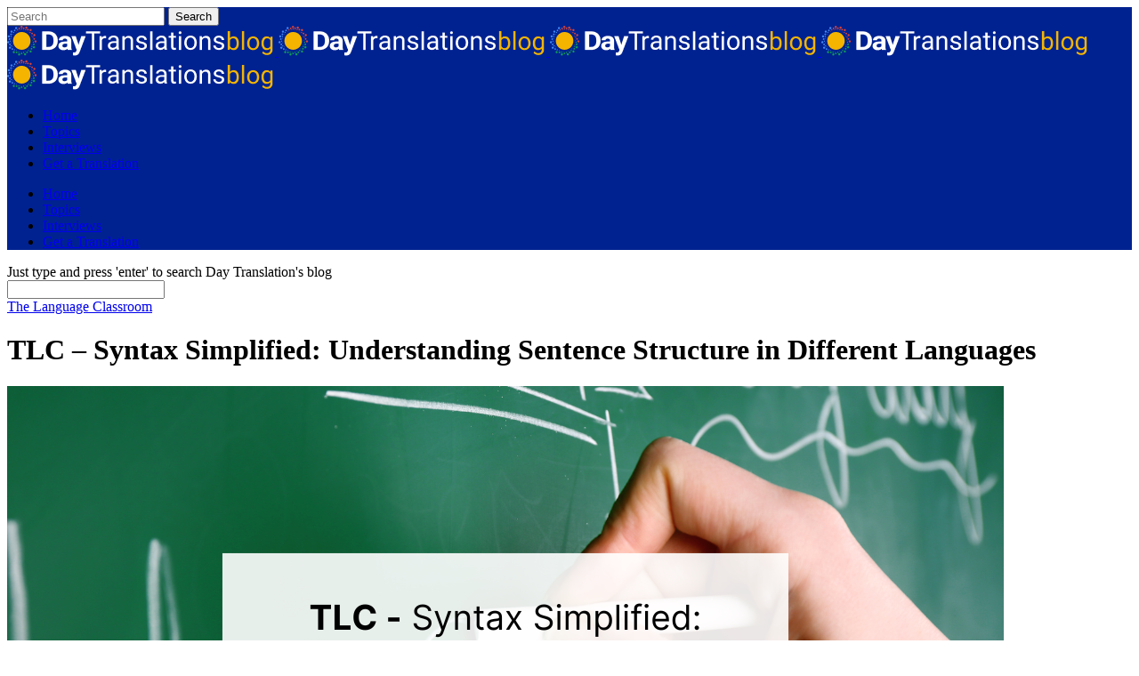

--- FILE ---
content_type: text/html; charset=UTF-8
request_url: https://www.daytranslations.com/blog/tlc-syntax-simplified-understanding-sentence-structure-in-different-languages/
body_size: 34560
content:

<!DOCTYPE html>
<html lang="en-US">
<head><meta charset="UTF-8" /><script>if(navigator.userAgent.match(/MSIE|Internet Explorer/i)||navigator.userAgent.match(/Trident\/7\..*?rv:11/i)){var href=document.location.href;if(!href.match(/[?&]nowprocket/)){if(href.indexOf("?")==-1){if(href.indexOf("#")==-1){document.location.href=href+"?nowprocket=1"}else{document.location.href=href.replace("#","?nowprocket=1#")}}else{if(href.indexOf("#")==-1){document.location.href=href+"&nowprocket=1"}else{document.location.href=href.replace("#","&nowprocket=1#")}}}}</script><script>(()=>{class RocketLazyLoadScripts{constructor(){this.v="2.0.3",this.userEvents=["keydown","keyup","mousedown","mouseup","mousemove","mouseover","mouseenter","mouseout","mouseleave","touchmove","touchstart","touchend","touchcancel","wheel","click","dblclick","input","visibilitychange"],this.attributeEvents=["onblur","onclick","oncontextmenu","ondblclick","onfocus","onmousedown","onmouseenter","onmouseleave","onmousemove","onmouseout","onmouseover","onmouseup","onmousewheel","onscroll","onsubmit"]}async t(){this.i(),this.o(),/iP(ad|hone)/.test(navigator.userAgent)&&this.h(),this.u(),this.l(this),this.m(),this.k(this),this.p(this),this._(),await Promise.all([this.R(),this.L()]),this.lastBreath=Date.now(),this.S(this),this.P(),this.D(),this.O(),this.M(),await this.C(this.delayedScripts.normal),await this.C(this.delayedScripts.defer),await this.C(this.delayedScripts.async),this.F("domReady"),await this.T(),await this.j(),await this.I(),this.F("windowLoad"),await this.A(),window.dispatchEvent(new Event("rocket-allScriptsLoaded")),this.everythingLoaded=!0,this.lastTouchEnd&&await new Promise((t=>setTimeout(t,500-Date.now()+this.lastTouchEnd))),this.H(),this.F("all"),this.U(),this.W()}i(){this.CSPIssue=sessionStorage.getItem("rocketCSPIssue"),document.addEventListener("securitypolicyviolation",(t=>{this.CSPIssue||"script-src-elem"!==t.violatedDirective||"data"!==t.blockedURI||(this.CSPIssue=!0,sessionStorage.setItem("rocketCSPIssue",!0))}),{isRocket:!0})}o(){window.addEventListener("pageshow",(t=>{this.persisted=t.persisted,this.realWindowLoadedFired=!0}),{isRocket:!0}),window.addEventListener("pagehide",(()=>{this.onFirstUserAction=null}),{isRocket:!0})}h(){let t;function e(e){t=e}window.addEventListener("touchstart",e,{isRocket:!0}),window.addEventListener("touchend",(function i(o){Math.abs(o.changedTouches[0].pageX-t.changedTouches[0].pageX)<10&&Math.abs(o.changedTouches[0].pageY-t.changedTouches[0].pageY)<10&&o.timeStamp-t.timeStamp<200&&(o.target.dispatchEvent(new PointerEvent("click",{target:o.target,bubbles:!0,cancelable:!0,detail:1})),event.preventDefault(),window.removeEventListener("touchstart",e,{isRocket:!0}),window.removeEventListener("touchend",i,{isRocket:!0}))}),{isRocket:!0})}q(t){this.userActionTriggered||("mousemove"!==t.type||this.firstMousemoveIgnored?"keyup"===t.type||"mouseover"===t.type||"mouseout"===t.type||(this.userActionTriggered=!0,this.onFirstUserAction&&this.onFirstUserAction()):this.firstMousemoveIgnored=!0),"click"===t.type&&t.preventDefault(),this.savedUserEvents.length>0&&(t.stopPropagation(),t.stopImmediatePropagation()),"touchstart"===this.lastEvent&&"touchend"===t.type&&(this.lastTouchEnd=Date.now()),"click"===t.type&&(this.lastTouchEnd=0),this.lastEvent=t.type,this.savedUserEvents.push(t)}u(){this.savedUserEvents=[],this.userEventHandler=this.q.bind(this),this.userEvents.forEach((t=>window.addEventListener(t,this.userEventHandler,{passive:!1,isRocket:!0})))}U(){this.userEvents.forEach((t=>window.removeEventListener(t,this.userEventHandler,{passive:!1,isRocket:!0}))),this.savedUserEvents.forEach((t=>{t.target.dispatchEvent(new window[t.constructor.name](t.type,t))}))}m(){this.eventsMutationObserver=new MutationObserver((t=>{const e="return false";for(const i of t){if("attributes"===i.type){const t=i.target.getAttribute(i.attributeName);t&&t!==e&&(i.target.setAttribute("data-rocket-"+i.attributeName,t),i.target["rocket"+i.attributeName]=new Function("event",t),i.target.setAttribute(i.attributeName,e))}"childList"===i.type&&i.addedNodes.forEach((t=>{if(t.nodeType===Node.ELEMENT_NODE)for(const i of t.attributes)this.attributeEvents.includes(i.name)&&i.value&&""!==i.value&&(t.setAttribute("data-rocket-"+i.name,i.value),t["rocket"+i.name]=new Function("event",i.value),t.setAttribute(i.name,e))}))}})),this.eventsMutationObserver.observe(document,{subtree:!0,childList:!0,attributeFilter:this.attributeEvents})}H(){this.eventsMutationObserver.disconnect(),this.attributeEvents.forEach((t=>{document.querySelectorAll("[data-rocket-"+t+"]").forEach((e=>{e.setAttribute(t,e.getAttribute("data-rocket-"+t)),e.removeAttribute("data-rocket-"+t)}))}))}k(t){Object.defineProperty(HTMLElement.prototype,"onclick",{get(){return this.rocketonclick||null},set(e){this.rocketonclick=e,this.setAttribute(t.everythingLoaded?"onclick":"data-rocket-onclick","this.rocketonclick(event)")}})}S(t){function e(e,i){let o=e[i];e[i]=null,Object.defineProperty(e,i,{get:()=>o,set(s){t.everythingLoaded?o=s:e["rocket"+i]=o=s}})}e(document,"onreadystatechange"),e(window,"onload"),e(window,"onpageshow");try{Object.defineProperty(document,"readyState",{get:()=>t.rocketReadyState,set(e){t.rocketReadyState=e},configurable:!0}),document.readyState="loading"}catch(t){console.log("WPRocket DJE readyState conflict, bypassing")}}l(t){this.originalAddEventListener=EventTarget.prototype.addEventListener,this.originalRemoveEventListener=EventTarget.prototype.removeEventListener,this.savedEventListeners=[],EventTarget.prototype.addEventListener=function(e,i,o){o&&o.isRocket||!t.B(e,this)&&!t.userEvents.includes(e)||t.B(e,this)&&!t.userActionTriggered||e.startsWith("rocket-")||t.everythingLoaded?t.originalAddEventListener.call(this,e,i,o):t.savedEventListeners.push({target:this,remove:!1,type:e,func:i,options:o})},EventTarget.prototype.removeEventListener=function(e,i,o){o&&o.isRocket||!t.B(e,this)&&!t.userEvents.includes(e)||t.B(e,this)&&!t.userActionTriggered||e.startsWith("rocket-")||t.everythingLoaded?t.originalRemoveEventListener.call(this,e,i,o):t.savedEventListeners.push({target:this,remove:!0,type:e,func:i,options:o})}}F(t){"all"===t&&(EventTarget.prototype.addEventListener=this.originalAddEventListener,EventTarget.prototype.removeEventListener=this.originalRemoveEventListener),this.savedEventListeners=this.savedEventListeners.filter((e=>{let i=e.type,o=e.target||window;return"domReady"===t&&"DOMContentLoaded"!==i&&"readystatechange"!==i||("windowLoad"===t&&"load"!==i&&"readystatechange"!==i&&"pageshow"!==i||(this.B(i,o)&&(i="rocket-"+i),e.remove?o.removeEventListener(i,e.func,e.options):o.addEventListener(i,e.func,e.options),!1))}))}p(t){let e;function i(e){return t.everythingLoaded?e:e.split(" ").map((t=>"load"===t||t.startsWith("load.")?"rocket-jquery-load":t)).join(" ")}function o(o){function s(e){const s=o.fn[e];o.fn[e]=o.fn.init.prototype[e]=function(){return this[0]===window&&t.userActionTriggered&&("string"==typeof arguments[0]||arguments[0]instanceof String?arguments[0]=i(arguments[0]):"object"==typeof arguments[0]&&Object.keys(arguments[0]).forEach((t=>{const e=arguments[0][t];delete arguments[0][t],arguments[0][i(t)]=e}))),s.apply(this,arguments),this}}if(o&&o.fn&&!t.allJQueries.includes(o)){const e={DOMContentLoaded:[],"rocket-DOMContentLoaded":[]};for(const t in e)document.addEventListener(t,(()=>{e[t].forEach((t=>t()))}),{isRocket:!0});o.fn.ready=o.fn.init.prototype.ready=function(i){function s(){parseInt(o.fn.jquery)>2?setTimeout((()=>i.bind(document)(o))):i.bind(document)(o)}return t.realDomReadyFired?!t.userActionTriggered||t.fauxDomReadyFired?s():e["rocket-DOMContentLoaded"].push(s):e.DOMContentLoaded.push(s),o([])},s("on"),s("one"),s("off"),t.allJQueries.push(o)}e=o}t.allJQueries=[],o(window.jQuery),Object.defineProperty(window,"jQuery",{get:()=>e,set(t){o(t)}})}P(){const t=new Map;document.write=document.writeln=function(e){const i=document.currentScript,o=document.createRange(),s=i.parentElement;let n=t.get(i);void 0===n&&(n=i.nextSibling,t.set(i,n));const c=document.createDocumentFragment();o.setStart(c,0),c.appendChild(o.createContextualFragment(e)),s.insertBefore(c,n)}}async R(){return new Promise((t=>{this.userActionTriggered?t():this.onFirstUserAction=t}))}async L(){return new Promise((t=>{document.addEventListener("DOMContentLoaded",(()=>{this.realDomReadyFired=!0,t()}),{isRocket:!0})}))}async I(){return this.realWindowLoadedFired?Promise.resolve():new Promise((t=>{window.addEventListener("load",t,{isRocket:!0})}))}M(){this.pendingScripts=[];this.scriptsMutationObserver=new MutationObserver((t=>{for(const e of t)e.addedNodes.forEach((t=>{"SCRIPT"!==t.tagName||t.noModule||t.isWPRocket||this.pendingScripts.push({script:t,promise:new Promise((e=>{const i=()=>{const i=this.pendingScripts.findIndex((e=>e.script===t));i>=0&&this.pendingScripts.splice(i,1),e()};t.addEventListener("load",i,{isRocket:!0}),t.addEventListener("error",i,{isRocket:!0}),setTimeout(i,1e3)}))})}))})),this.scriptsMutationObserver.observe(document,{childList:!0,subtree:!0})}async j(){await this.J(),this.pendingScripts.length?(await this.pendingScripts[0].promise,await this.j()):this.scriptsMutationObserver.disconnect()}D(){this.delayedScripts={normal:[],async:[],defer:[]},document.querySelectorAll("script[type$=rocketlazyloadscript]").forEach((t=>{t.hasAttribute("data-rocket-src")?t.hasAttribute("async")&&!1!==t.async?this.delayedScripts.async.push(t):t.hasAttribute("defer")&&!1!==t.defer||"module"===t.getAttribute("data-rocket-type")?this.delayedScripts.defer.push(t):this.delayedScripts.normal.push(t):this.delayedScripts.normal.push(t)}))}async _(){await this.L();let t=[];document.querySelectorAll("script[type$=rocketlazyloadscript][data-rocket-src]").forEach((e=>{let i=e.getAttribute("data-rocket-src");if(i&&!i.startsWith("data:")){i.startsWith("//")&&(i=location.protocol+i);try{const o=new URL(i).origin;o!==location.origin&&t.push({src:o,crossOrigin:e.crossOrigin||"module"===e.getAttribute("data-rocket-type")})}catch(t){}}})),t=[...new Map(t.map((t=>[JSON.stringify(t),t]))).values()],this.N(t,"preconnect")}async $(t){if(await this.G(),!0!==t.noModule||!("noModule"in HTMLScriptElement.prototype))return new Promise((e=>{let i;function o(){(i||t).setAttribute("data-rocket-status","executed"),e()}try{if(navigator.userAgent.includes("Firefox/")||""===navigator.vendor||this.CSPIssue)i=document.createElement("script"),[...t.attributes].forEach((t=>{let e=t.nodeName;"type"!==e&&("data-rocket-type"===e&&(e="type"),"data-rocket-src"===e&&(e="src"),i.setAttribute(e,t.nodeValue))})),t.text&&(i.text=t.text),t.nonce&&(i.nonce=t.nonce),i.hasAttribute("src")?(i.addEventListener("load",o,{isRocket:!0}),i.addEventListener("error",(()=>{i.setAttribute("data-rocket-status","failed-network"),e()}),{isRocket:!0}),setTimeout((()=>{i.isConnected||e()}),1)):(i.text=t.text,o()),i.isWPRocket=!0,t.parentNode.replaceChild(i,t);else{const i=t.getAttribute("data-rocket-type"),s=t.getAttribute("data-rocket-src");i?(t.type=i,t.removeAttribute("data-rocket-type")):t.removeAttribute("type"),t.addEventListener("load",o,{isRocket:!0}),t.addEventListener("error",(i=>{this.CSPIssue&&i.target.src.startsWith("data:")?(console.log("WPRocket: CSP fallback activated"),t.removeAttribute("src"),this.$(t).then(e)):(t.setAttribute("data-rocket-status","failed-network"),e())}),{isRocket:!0}),s?(t.fetchPriority="high",t.removeAttribute("data-rocket-src"),t.src=s):t.src="data:text/javascript;base64,"+window.btoa(unescape(encodeURIComponent(t.text)))}}catch(i){t.setAttribute("data-rocket-status","failed-transform"),e()}}));t.setAttribute("data-rocket-status","skipped")}async C(t){const e=t.shift();return e?(e.isConnected&&await this.$(e),this.C(t)):Promise.resolve()}O(){this.N([...this.delayedScripts.normal,...this.delayedScripts.defer,...this.delayedScripts.async],"preload")}N(t,e){this.trash=this.trash||[];let i=!0;var o=document.createDocumentFragment();t.forEach((t=>{const s=t.getAttribute&&t.getAttribute("data-rocket-src")||t.src;if(s&&!s.startsWith("data:")){const n=document.createElement("link");n.href=s,n.rel=e,"preconnect"!==e&&(n.as="script",n.fetchPriority=i?"high":"low"),t.getAttribute&&"module"===t.getAttribute("data-rocket-type")&&(n.crossOrigin=!0),t.crossOrigin&&(n.crossOrigin=t.crossOrigin),t.integrity&&(n.integrity=t.integrity),t.nonce&&(n.nonce=t.nonce),o.appendChild(n),this.trash.push(n),i=!1}})),document.head.appendChild(o)}W(){this.trash.forEach((t=>t.remove()))}async T(){try{document.readyState="interactive"}catch(t){}this.fauxDomReadyFired=!0;try{await this.G(),document.dispatchEvent(new Event("rocket-readystatechange")),await this.G(),document.rocketonreadystatechange&&document.rocketonreadystatechange(),await this.G(),document.dispatchEvent(new Event("rocket-DOMContentLoaded")),await this.G(),window.dispatchEvent(new Event("rocket-DOMContentLoaded"))}catch(t){console.error(t)}}async A(){try{document.readyState="complete"}catch(t){}try{await this.G(),document.dispatchEvent(new Event("rocket-readystatechange")),await this.G(),document.rocketonreadystatechange&&document.rocketonreadystatechange(),await this.G(),window.dispatchEvent(new Event("rocket-load")),await this.G(),window.rocketonload&&window.rocketonload(),await this.G(),this.allJQueries.forEach((t=>t(window).trigger("rocket-jquery-load"))),await this.G();const t=new Event("rocket-pageshow");t.persisted=this.persisted,window.dispatchEvent(t),await this.G(),window.rocketonpageshow&&window.rocketonpageshow({persisted:this.persisted})}catch(t){console.error(t)}}async G(){Date.now()-this.lastBreath>45&&(await this.J(),this.lastBreath=Date.now())}async J(){return document.hidden?new Promise((t=>setTimeout(t))):new Promise((t=>requestAnimationFrame(t)))}B(t,e){return e===document&&"readystatechange"===t||(e===document&&"DOMContentLoaded"===t||(e===window&&"DOMContentLoaded"===t||(e===window&&"load"===t||e===window&&"pageshow"===t)))}static run(){(new RocketLazyLoadScripts).t()}}RocketLazyLoadScripts.run()})();</script>
	
	<style>
	.footer-news-letter-section{background: linear-gradient(to top, #ffffff 40%, #F5F6FA 60%) !important;}
	.footer-news-letter-section .newsletter-section {display:none;}     
	</style>
	
	<title>Sentence Structure - Day Translations Blog</title>  
		
				<meta name="viewport" content="width=device-width,initial-scale=1,user-scalable=no">
		
	<link rel="profile" href="https://gmpg.org/xfn/11" />
	<link rel="pingback" href="https://www.daytranslations.com/blog/xmlrpc.php" />
	<link rel="shortcut icon" type="image/x-icon" href="https://www.daytranslations.com/blog/wp-content/uploads/2021/08/DT-favicon-icon.png">
	<link rel="apple-touch-icon" href="https://www.daytranslations.com/blog/wp-content/uploads/2021/08/DT-favicon-icon.png"/>
   	<link rel="preload" as="script" href="/blog/wp-content/themes/bridge-child/js/jquery.js">

	<link rel="preload" href="/blog/wp-content/themes/bridge-child/fonts/roboto/Roboto-Bold.woff2" as="font" type="font/woff2" crossorigin>
	<link rel="preload" href="/blog/wp-content/themes/bridge-child/fonts/roboto/Roboto-Medium.woff2" as="font" type="font/woff2" crossorigin>
	<link rel="preload" href="/blog/wp-content/themes/bridge-child/fonts/roboto/Roboto-Italic.woff2" as="font" type="font/woff2" crossorigin>
	<link rel="preload" href="/blog/wp-content/themes/bridge-child/fonts/roboto/Roboto-Regular.woff2" as="font" type="font/woff2" crossorigin>
    <link rel="preload" href="/blog/wp-content/themes/bridge-child/fonts/roboto/Roboto-Light.woff2" as="font" type="font/woff2" crossorigin>

	<link rel="preconnect" href="https://www.google.com" crossorigin as="crossorigin">
	<link rel="preconnect" href="https://www.google.co.in" crossorigin as="crossorigin">
	<link rel="preconnect" href="https://www.googletagmanager.com" crossorigin as="crossorigin">	
	<link rel='dns-prefetch' href='//googletagmanager.com' />
	<script type="rocketlazyloadscript" data-rocket-src="//www.socialintents.com/api/chat/socialintents.1.4.js#2c9fa8e79a0ec6cd019a112a9c4b0372" async="async"></script>


	<meta name='robots' content='index, follow, max-image-preview:large, max-snippet:-1, max-video-preview:-1' />

<!-- Google Tag Manager for WordPress by gtm4wp.com -->
<script data-cfasync="false" data-pagespeed-no-defer>
	var gtm4wp_datalayer_name = "dataLayer";
	var dataLayer = dataLayer || [];
</script>
<!-- End Google Tag Manager for WordPress by gtm4wp.com -->
<!-- Social Warfare v4.4.1 https://warfareplugins.com - BEGINNING OF OUTPUT -->
<meta property="og:description" content="Welcome back to The Language Classroom, where we set the foundations for insightful and impactful linguistic explorations. In today’s session, we’re exploring and simplifying syntax to help you understand sentence structure across various languages! Understanding sentence structure, or syntax, is fundamental to mastering any language.">
<meta property="og:title" content="TLC &#8211; Syntax Simplified: Understanding Sentence Structure in Different Languages">
<meta property="article_author" content="Seldean Smith">
<meta property="article_publisher" content="https://www.facebook.com/DayTranslations">
<meta property="og:image" content="https://www.daytranslations.com/blog/wp-content/uploads/2024/06/7-June-DT-TLC-Syntax-Simplified-Understanding-Sentence-Structure-in-Different-Languages.png">
<meta property="fb:app_id" content="559545737750164">
<meta property="og:type" content="article">
<meta property="og:url" content="https://www.daytranslations.com/blog/tlc-syntax-simplified-understanding-sentence-structure-in-different-languages/">
<meta property="og:site_name" content="Day Translations Blog">
<meta property="article:published_time" content="2024-06-07T00:44:16-05:00">
<meta property="article:modified_time" content="2026-01-19T09:01:42-05:00">
<meta property="og:updated_time" content="2026-01-19T09:01:42-05:00">
<meta name="twitter:title" content="TLC &#8211; Syntax Simplified: Understanding Sentence Structure in Different Languages">
<meta name="twitter:description" content="Welcome back to The Language Classroom, where we set the foundations for insightful and impactful linguistic explorations. In today’s session, we’re exploring and simplifying syntax to help you understand sentence structure across various languages! Understanding sentence structure, or syntax, is fundamental to mastering any language.">
<meta name="twitter:image" content="https://www.daytranslations.com/blog/wp-content/uploads/2024/06/7-June-DT-TLC-Syntax-Simplified-Understanding-Sentence-Structure-in-Different-Languages.png">
<meta name="twitter:site" content="@DayTranslations">
<meta name="twitter:creator" content="@DayTranslations">
<meta name="twitter:card" content="summary_large_image">
<style>
	@font-face {
		font-family: "sw-icon-font";
		src:url("https://www.daytranslations.com/blog/wp-content/plugins/social-warfare/assets/fonts/sw-icon-font.eot?ver=4.4.1");
		src:url("https://www.daytranslations.com/blog/wp-content/plugins/social-warfare/assets/fonts/sw-icon-font.eot?ver=4.4.1#iefix") format("embedded-opentype"),
		url("https://www.daytranslations.com/blog/wp-content/plugins/social-warfare/assets/fonts/sw-icon-font.woff?ver=4.4.1") format("woff"),
		url("https://www.daytranslations.com/blog/wp-content/plugins/social-warfare/assets/fonts/sw-icon-font.ttf?ver=4.4.1") format("truetype"),
		url("https://www.daytranslations.com/blog/wp-content/plugins/social-warfare/assets/fonts/sw-icon-font.svg?ver=4.4.1#1445203416") format("svg");
		font-weight: normal;
		font-style: normal;
		font-display:block;
	}
</style>
<!-- Social Warfare v4.4.1 https://warfareplugins.com - END OF OUTPUT -->


	<!-- This site is optimized with the Yoast SEO Premium plugin v22.0 (Yoast SEO v25.2) - https://yoast.com/wordpress/plugins/seo/ -->
	<meta name="description" content="In today’s session of The Language Classroom, we explore syntax to help you understand sentence structure across various languages!" />
	<link rel="canonical" href="https://www.daytranslations.com/blog/tlc-syntax-simplified-understanding-sentence-structure-in-different-languages/" />
	<meta property="og:locale" content="en_US" />
	<meta property="og:type" content="article" />
	<meta property="og:title" content="Sentence Structure - Day Translations Blog" />
	<meta property="og:description" content="In today’s session of The Language Classroom, we explore syntax to help you understand sentence structure across various languages!" />
	<meta property="og:url" content="https://www.daytranslations.com/blog/tlc-syntax-simplified-understanding-sentence-structure-in-different-languages/" />
	<meta property="og:site_name" content="Day Translations Blog" />
	<meta property="article:publisher" content="https://www.facebook.com/DayTranslations" />
	<meta property="article:published_time" content="2024-06-07T05:44:16+00:00" />
	<meta property="article:modified_time" content="2026-01-19T14:01:42+00:00" />
	<meta property="og:image" content="https://www.daytranslations.com/blog/wp-content/uploads/2024/06/7-June-DT-TLC-Syntax-Simplified-Understanding-Sentence-Structure-in-Different-Languages.png" />
	<meta property="og:image:width" content="1120" />
	<meta property="og:image:height" content="630" />
	<meta property="og:image:type" content="image/png" />
	<meta name="author" content="Seldean Smith" />
	<meta name="twitter:card" content="summary_large_image" />
	<meta name="twitter:creator" content="@daytranslations" />
	<meta name="twitter:site" content="@daytranslations" />
	<meta name="twitter:label1" content="Written by" />
	<meta name="twitter:data1" content="Seldean Smith" />
	<meta name="twitter:label2" content="Est. reading time" />
	<meta name="twitter:data2" content="4 minutes" />
	<!-- / Yoast SEO Premium plugin. -->


<link rel='dns-prefetch' href='//www.daytranslations.com' />
<link rel='dns-prefetch' href='//googletagmanager.com' />
<link rel='dns-prefetch' href='//google.co.in' />
<link rel='dns-prefetch' href='//google.com' />
<link rel='dns-prefetch' href='//google-analytics.com' />
<link rel='dns-prefetch' href='//ssl.google-analytics.com' />
<link rel='dns-prefetch' href='//connect.facebook.net' />
<link rel='dns-prefetch' href='//facebook.com' />
<link rel='dns-prefetch' href='//static.ads-twitter.com' />
<link rel='dns-prefetch' href='//analytics.twitter.com' />
<link rel='dns-prefetch' href='//ajax.cloudflare.com' />

<link rel="alternate" type="application/rss+xml" title="Day Translations Blog &raquo; Feed" href="https://www.daytranslations.com/blog/feed/" />
<link rel="alternate" type="application/rss+xml" title="Day Translations Blog &raquo; Comments Feed" href="https://www.daytranslations.com/blog/comments/feed/" />

<!-- Google Tag Manager for WordPress by gtm4wp.com -->
<!-- GTM Container placement set to automatic -->
<script data-cfasync="false" data-pagespeed-no-defer>
	var dataLayer_content = {"pagePostType":"post","pagePostType2":"single-post","pageCategory":["the-language-classroom"],"pagePostAuthor":"Seldean Smith"};
	dataLayer.push( dataLayer_content );
</script>
<script type="rocketlazyloadscript" data-cfasync="false">
(function(w,d,s,l,i){w[l]=w[l]||[];w[l].push({'gtm.start':
new Date().getTime(),event:'gtm.js'});var f=d.getElementsByTagName(s)[0],
j=d.createElement(s),dl=l!='dataLayer'?'&l='+l:'';j.async=true;j.src=
'//www.googletagmanager.com/gtm.js?id='+i+dl;f.parentNode.insertBefore(j,f);
})(window,document,'script','dataLayer','GTM-MJ262WW');
</script>
<!-- End Google Tag Manager for WordPress by gtm4wp.com -->		<!-- This site uses the Google Analytics by ExactMetrics plugin v7.18.1 - Using Analytics tracking - https://www.exactmetrics.com/ -->
							<script type="rocketlazyloadscript" data-rocket-src="//www.googletagmanager.com/gtag/js?id=G-GBE1MWQ63T"  data-cfasync="false" data-wpfc-render="false" data-rocket-type="text/javascript" async></script>
			<script type="rocketlazyloadscript" data-cfasync="false" data-wpfc-render="false" data-rocket-type="text/javascript">
				var em_version = '7.18.1';
				var em_track_user = true;
				var em_no_track_reason = '';
				
								var disableStrs = [
										'ga-disable-G-GBE1MWQ63T',
									];

				/* Function to detect opted out users */
				function __gtagTrackerIsOptedOut() {
					for (var index = 0; index < disableStrs.length; index++) {
						if (document.cookie.indexOf(disableStrs[index] + '=true') > -1) {
							return true;
						}
					}

					return false;
				}

				/* Disable tracking if the opt-out cookie exists. */
				if (__gtagTrackerIsOptedOut()) {
					for (var index = 0; index < disableStrs.length; index++) {
						window[disableStrs[index]] = true;
					}
				}

				/* Opt-out function */
				function __gtagTrackerOptout() {
					for (var index = 0; index < disableStrs.length; index++) {
						document.cookie = disableStrs[index] + '=true; expires=Thu, 31 Dec 2099 23:59:59 UTC; path=/';
						window[disableStrs[index]] = true;
					}
				}

				if ('undefined' === typeof gaOptout) {
					function gaOptout() {
						__gtagTrackerOptout();
					}
				}
								window.dataLayer = window.dataLayer || [];

				window.ExactMetricsDualTracker = {
					helpers: {},
					trackers: {},
				};
				if (em_track_user) {
					function __gtagDataLayer() {
						dataLayer.push(arguments);
					}

					function __gtagTracker(type, name, parameters) {
						if (!parameters) {
							parameters = {};
						}

						if (parameters.send_to) {
							__gtagDataLayer.apply(null, arguments);
							return;
						}

						if (type === 'event') {
														parameters.send_to = exactmetrics_frontend.v4_id;
							var hookName = name;
							if (typeof parameters['event_category'] !== 'undefined') {
								hookName = parameters['event_category'] + ':' + name;
							}

							if (typeof ExactMetricsDualTracker.trackers[hookName] !== 'undefined') {
								ExactMetricsDualTracker.trackers[hookName](parameters);
							} else {
								__gtagDataLayer('event', name, parameters);
							}
							
						} else {
							__gtagDataLayer.apply(null, arguments);
						}
					}

					__gtagTracker('js', new Date());
					__gtagTracker('set', {
						'developer_id.dNDMyYj': true,
											});
										__gtagTracker('config', 'G-GBE1MWQ63T', {"forceSSL":"true","link_attribution":"true"} );
															window.gtag = __gtagTracker;										(function () {
						/* https://developers.google.com/analytics/devguides/collection/analyticsjs/ */
						/* ga and __gaTracker compatibility shim. */
						var noopfn = function () {
							return null;
						};
						var newtracker = function () {
							return new Tracker();
						};
						var Tracker = function () {
							return null;
						};
						var p = Tracker.prototype;
						p.get = noopfn;
						p.set = noopfn;
						p.send = function () {
							var args = Array.prototype.slice.call(arguments);
							args.unshift('send');
							__gaTracker.apply(null, args);
						};
						var __gaTracker = function () {
							var len = arguments.length;
							if (len === 0) {
								return;
							}
							var f = arguments[len - 1];
							if (typeof f !== 'object' || f === null || typeof f.hitCallback !== 'function') {
								if ('send' === arguments[0]) {
									var hitConverted, hitObject = false, action;
									if ('event' === arguments[1]) {
										if ('undefined' !== typeof arguments[3]) {
											hitObject = {
												'eventAction': arguments[3],
												'eventCategory': arguments[2],
												'eventLabel': arguments[4],
												'value': arguments[5] ? arguments[5] : 1,
											}
										}
									}
									if ('pageview' === arguments[1]) {
										if ('undefined' !== typeof arguments[2]) {
											hitObject = {
												'eventAction': 'page_view',
												'page_path': arguments[2],
											}
										}
									}
									if (typeof arguments[2] === 'object') {
										hitObject = arguments[2];
									}
									if (typeof arguments[5] === 'object') {
										Object.assign(hitObject, arguments[5]);
									}
									if ('undefined' !== typeof arguments[1].hitType) {
										hitObject = arguments[1];
										if ('pageview' === hitObject.hitType) {
											hitObject.eventAction = 'page_view';
										}
									}
									if (hitObject) {
										action = 'timing' === arguments[1].hitType ? 'timing_complete' : hitObject.eventAction;
										hitConverted = mapArgs(hitObject);
										__gtagTracker('event', action, hitConverted);
									}
								}
								return;
							}

							function mapArgs(args) {
								var arg, hit = {};
								var gaMap = {
									'eventCategory': 'event_category',
									'eventAction': 'event_action',
									'eventLabel': 'event_label',
									'eventValue': 'event_value',
									'nonInteraction': 'non_interaction',
									'timingCategory': 'event_category',
									'timingVar': 'name',
									'timingValue': 'value',
									'timingLabel': 'event_label',
									'page': 'page_path',
									'location': 'page_location',
									'title': 'page_title',
								};
								for (arg in args) {
																		if (!(!args.hasOwnProperty(arg) || !gaMap.hasOwnProperty(arg))) {
										hit[gaMap[arg]] = args[arg];
									} else {
										hit[arg] = args[arg];
									}
								}
								return hit;
							}

							try {
								f.hitCallback();
							} catch (ex) {
							}
						};
						__gaTracker.create = newtracker;
						__gaTracker.getByName = newtracker;
						__gaTracker.getAll = function () {
							return [];
						};
						__gaTracker.remove = noopfn;
						__gaTracker.loaded = true;
						window['__gaTracker'] = __gaTracker;
					})();
									} else {
										console.log("");
					(function () {
						function __gtagTracker() {
							return null;
						}

						window['__gtagTracker'] = __gtagTracker;
						window['gtag'] = __gtagTracker;
					})();
									}
			</script>
				<!-- / Google Analytics by ExactMetrics -->
		<style id='classic-theme-styles-inline-css' type='text/css'>
/*! This file is auto-generated */
.wp-block-button__link{color:#fff;background-color:#32373c;border-radius:9999px;box-shadow:none;text-decoration:none;padding:calc(.667em + 2px) calc(1.333em + 2px);font-size:1.125em}.wp-block-file__button{background:#32373c;color:#fff;text-decoration:none}
</style>
<style id='global-styles-inline-css' type='text/css'>
:root{--wp--preset--aspect-ratio--square: 1;--wp--preset--aspect-ratio--4-3: 4/3;--wp--preset--aspect-ratio--3-4: 3/4;--wp--preset--aspect-ratio--3-2: 3/2;--wp--preset--aspect-ratio--2-3: 2/3;--wp--preset--aspect-ratio--16-9: 16/9;--wp--preset--aspect-ratio--9-16: 9/16;--wp--preset--color--black: #000000;--wp--preset--color--cyan-bluish-gray: #abb8c3;--wp--preset--color--white: #ffffff;--wp--preset--color--pale-pink: #f78da7;--wp--preset--color--vivid-red: #cf2e2e;--wp--preset--color--luminous-vivid-orange: #ff6900;--wp--preset--color--luminous-vivid-amber: #fcb900;--wp--preset--color--light-green-cyan: #7bdcb5;--wp--preset--color--vivid-green-cyan: #00d084;--wp--preset--color--pale-cyan-blue: #8ed1fc;--wp--preset--color--vivid-cyan-blue: #0693e3;--wp--preset--color--vivid-purple: #9b51e0;--wp--preset--gradient--vivid-cyan-blue-to-vivid-purple: linear-gradient(135deg,rgba(6,147,227,1) 0%,rgb(155,81,224) 100%);--wp--preset--gradient--light-green-cyan-to-vivid-green-cyan: linear-gradient(135deg,rgb(122,220,180) 0%,rgb(0,208,130) 100%);--wp--preset--gradient--luminous-vivid-amber-to-luminous-vivid-orange: linear-gradient(135deg,rgba(252,185,0,1) 0%,rgba(255,105,0,1) 100%);--wp--preset--gradient--luminous-vivid-orange-to-vivid-red: linear-gradient(135deg,rgba(255,105,0,1) 0%,rgb(207,46,46) 100%);--wp--preset--gradient--very-light-gray-to-cyan-bluish-gray: linear-gradient(135deg,rgb(238,238,238) 0%,rgb(169,184,195) 100%);--wp--preset--gradient--cool-to-warm-spectrum: linear-gradient(135deg,rgb(74,234,220) 0%,rgb(151,120,209) 20%,rgb(207,42,186) 40%,rgb(238,44,130) 60%,rgb(251,105,98) 80%,rgb(254,248,76) 100%);--wp--preset--gradient--blush-light-purple: linear-gradient(135deg,rgb(255,206,236) 0%,rgb(152,150,240) 100%);--wp--preset--gradient--blush-bordeaux: linear-gradient(135deg,rgb(254,205,165) 0%,rgb(254,45,45) 50%,rgb(107,0,62) 100%);--wp--preset--gradient--luminous-dusk: linear-gradient(135deg,rgb(255,203,112) 0%,rgb(199,81,192) 50%,rgb(65,88,208) 100%);--wp--preset--gradient--pale-ocean: linear-gradient(135deg,rgb(255,245,203) 0%,rgb(182,227,212) 50%,rgb(51,167,181) 100%);--wp--preset--gradient--electric-grass: linear-gradient(135deg,rgb(202,248,128) 0%,rgb(113,206,126) 100%);--wp--preset--gradient--midnight: linear-gradient(135deg,rgb(2,3,129) 0%,rgb(40,116,252) 100%);--wp--preset--font-size--small: 13px;--wp--preset--font-size--medium: 20px;--wp--preset--font-size--large: 36px;--wp--preset--font-size--x-large: 42px;--wp--preset--spacing--20: 0.44rem;--wp--preset--spacing--30: 0.67rem;--wp--preset--spacing--40: 1rem;--wp--preset--spacing--50: 1.5rem;--wp--preset--spacing--60: 2.25rem;--wp--preset--spacing--70: 3.38rem;--wp--preset--spacing--80: 5.06rem;--wp--preset--shadow--natural: 6px 6px 9px rgba(0, 0, 0, 0.2);--wp--preset--shadow--deep: 12px 12px 50px rgba(0, 0, 0, 0.4);--wp--preset--shadow--sharp: 6px 6px 0px rgba(0, 0, 0, 0.2);--wp--preset--shadow--outlined: 6px 6px 0px -3px rgba(255, 255, 255, 1), 6px 6px rgba(0, 0, 0, 1);--wp--preset--shadow--crisp: 6px 6px 0px rgba(0, 0, 0, 1);}:where(.is-layout-flex){gap: 0.5em;}:where(.is-layout-grid){gap: 0.5em;}body .is-layout-flex{display: flex;}.is-layout-flex{flex-wrap: wrap;align-items: center;}.is-layout-flex > :is(*, div){margin: 0;}body .is-layout-grid{display: grid;}.is-layout-grid > :is(*, div){margin: 0;}:where(.wp-block-columns.is-layout-flex){gap: 2em;}:where(.wp-block-columns.is-layout-grid){gap: 2em;}:where(.wp-block-post-template.is-layout-flex){gap: 1.25em;}:where(.wp-block-post-template.is-layout-grid){gap: 1.25em;}.has-black-color{color: var(--wp--preset--color--black) !important;}.has-cyan-bluish-gray-color{color: var(--wp--preset--color--cyan-bluish-gray) !important;}.has-white-color{color: var(--wp--preset--color--white) !important;}.has-pale-pink-color{color: var(--wp--preset--color--pale-pink) !important;}.has-vivid-red-color{color: var(--wp--preset--color--vivid-red) !important;}.has-luminous-vivid-orange-color{color: var(--wp--preset--color--luminous-vivid-orange) !important;}.has-luminous-vivid-amber-color{color: var(--wp--preset--color--luminous-vivid-amber) !important;}.has-light-green-cyan-color{color: var(--wp--preset--color--light-green-cyan) !important;}.has-vivid-green-cyan-color{color: var(--wp--preset--color--vivid-green-cyan) !important;}.has-pale-cyan-blue-color{color: var(--wp--preset--color--pale-cyan-blue) !important;}.has-vivid-cyan-blue-color{color: var(--wp--preset--color--vivid-cyan-blue) !important;}.has-vivid-purple-color{color: var(--wp--preset--color--vivid-purple) !important;}.has-black-background-color{background-color: var(--wp--preset--color--black) !important;}.has-cyan-bluish-gray-background-color{background-color: var(--wp--preset--color--cyan-bluish-gray) !important;}.has-white-background-color{background-color: var(--wp--preset--color--white) !important;}.has-pale-pink-background-color{background-color: var(--wp--preset--color--pale-pink) !important;}.has-vivid-red-background-color{background-color: var(--wp--preset--color--vivid-red) !important;}.has-luminous-vivid-orange-background-color{background-color: var(--wp--preset--color--luminous-vivid-orange) !important;}.has-luminous-vivid-amber-background-color{background-color: var(--wp--preset--color--luminous-vivid-amber) !important;}.has-light-green-cyan-background-color{background-color: var(--wp--preset--color--light-green-cyan) !important;}.has-vivid-green-cyan-background-color{background-color: var(--wp--preset--color--vivid-green-cyan) !important;}.has-pale-cyan-blue-background-color{background-color: var(--wp--preset--color--pale-cyan-blue) !important;}.has-vivid-cyan-blue-background-color{background-color: var(--wp--preset--color--vivid-cyan-blue) !important;}.has-vivid-purple-background-color{background-color: var(--wp--preset--color--vivid-purple) !important;}.has-black-border-color{border-color: var(--wp--preset--color--black) !important;}.has-cyan-bluish-gray-border-color{border-color: var(--wp--preset--color--cyan-bluish-gray) !important;}.has-white-border-color{border-color: var(--wp--preset--color--white) !important;}.has-pale-pink-border-color{border-color: var(--wp--preset--color--pale-pink) !important;}.has-vivid-red-border-color{border-color: var(--wp--preset--color--vivid-red) !important;}.has-luminous-vivid-orange-border-color{border-color: var(--wp--preset--color--luminous-vivid-orange) !important;}.has-luminous-vivid-amber-border-color{border-color: var(--wp--preset--color--luminous-vivid-amber) !important;}.has-light-green-cyan-border-color{border-color: var(--wp--preset--color--light-green-cyan) !important;}.has-vivid-green-cyan-border-color{border-color: var(--wp--preset--color--vivid-green-cyan) !important;}.has-pale-cyan-blue-border-color{border-color: var(--wp--preset--color--pale-cyan-blue) !important;}.has-vivid-cyan-blue-border-color{border-color: var(--wp--preset--color--vivid-cyan-blue) !important;}.has-vivid-purple-border-color{border-color: var(--wp--preset--color--vivid-purple) !important;}.has-vivid-cyan-blue-to-vivid-purple-gradient-background{background: var(--wp--preset--gradient--vivid-cyan-blue-to-vivid-purple) !important;}.has-light-green-cyan-to-vivid-green-cyan-gradient-background{background: var(--wp--preset--gradient--light-green-cyan-to-vivid-green-cyan) !important;}.has-luminous-vivid-amber-to-luminous-vivid-orange-gradient-background{background: var(--wp--preset--gradient--luminous-vivid-amber-to-luminous-vivid-orange) !important;}.has-luminous-vivid-orange-to-vivid-red-gradient-background{background: var(--wp--preset--gradient--luminous-vivid-orange-to-vivid-red) !important;}.has-very-light-gray-to-cyan-bluish-gray-gradient-background{background: var(--wp--preset--gradient--very-light-gray-to-cyan-bluish-gray) !important;}.has-cool-to-warm-spectrum-gradient-background{background: var(--wp--preset--gradient--cool-to-warm-spectrum) !important;}.has-blush-light-purple-gradient-background{background: var(--wp--preset--gradient--blush-light-purple) !important;}.has-blush-bordeaux-gradient-background{background: var(--wp--preset--gradient--blush-bordeaux) !important;}.has-luminous-dusk-gradient-background{background: var(--wp--preset--gradient--luminous-dusk) !important;}.has-pale-ocean-gradient-background{background: var(--wp--preset--gradient--pale-ocean) !important;}.has-electric-grass-gradient-background{background: var(--wp--preset--gradient--electric-grass) !important;}.has-midnight-gradient-background{background: var(--wp--preset--gradient--midnight) !important;}.has-small-font-size{font-size: var(--wp--preset--font-size--small) !important;}.has-medium-font-size{font-size: var(--wp--preset--font-size--medium) !important;}.has-large-font-size{font-size: var(--wp--preset--font-size--large) !important;}.has-x-large-font-size{font-size: var(--wp--preset--font-size--x-large) !important;}
:where(.wp-block-post-template.is-layout-flex){gap: 1.25em;}:where(.wp-block-post-template.is-layout-grid){gap: 1.25em;}
:where(.wp-block-columns.is-layout-flex){gap: 2em;}:where(.wp-block-columns.is-layout-grid){gap: 2em;}
:root :where(.wp-block-pullquote){font-size: 1.5em;line-height: 1.6;}
</style>
<link data-minify="1" rel='stylesheet' id='ppress-frontend-css' href='https://www.daytranslations.com/blog/wp-content/cache/min/1/blog/wp-content/plugins/wp-user-avatar/assets/css/frontend.min.css?ver=1768489219' type='text/css' media='all' />
<link rel='stylesheet' id='ppress-flatpickr-css' href='https://www.daytranslations.com/blog/wp-content/plugins/wp-user-avatar/assets/flatpickr/flatpickr.min.css' type='text/css' media='all' />
<link rel='stylesheet' id='ppress-select2-css' href='https://www.daytranslations.com/blog/wp-content/plugins/wp-user-avatar/assets/select2/select2.min.css' type='text/css' media='all' />
<link data-minify="1" rel='stylesheet' id='new-single-style-css' href='https://www.daytranslations.com/blog/wp-content/cache/min/1/blog/wp-content/themes/bridge-child/css/new-single-style.css?ver=1768489221' type='text/css' media='all' />
<script type="rocketlazyloadscript" data-rocket-type="text/javascript" data-rocket-src="https://www.daytranslations.com/blog/wp-content/plugins/google-analytics-dashboard-for-wp/assets/js/frontend-gtag.min.js" id="exactmetrics-frontend-script-js" data-rocket-defer defer></script>
<script data-cfasync="false" data-wpfc-render="false" type="text/javascript" id='exactmetrics-frontend-script-js-extra'>/* <![CDATA[ */
var exactmetrics_frontend = {"js_events_tracking":"true","download_extensions":"doc,pdf,ppt,zip,xls,docx,pptx,xlsx","inbound_paths":"[{\"path\":\"\\\/go\\\/\",\"label\":\"affiliate\"},{\"path\":\"\\\/recommend\\\/\",\"label\":\"affiliate\"}]","home_url":"https:\/\/www.daytranslations.com\/blog","hash_tracking":"false","v4_id":"G-GBE1MWQ63T"};/* ]]> */
</script>
<script type="rocketlazyloadscript" data-minify="1" data-rocket-type="text/javascript" data-rocket-src="https://www.daytranslations.com/blog/wp-content/cache/min/1/blog/wp-content/themes/bridge-child/js/jquery.js?ver=1768489220" id="jquery-js"></script>
<script type="rocketlazyloadscript" data-rocket-type="text/javascript" data-rocket-src="https://www.daytranslations.com/blog/wp-content/plugins/wp-user-avatar/assets/flatpickr/flatpickr.min.js" id="ppress-flatpickr-js" data-rocket-defer defer></script>
<script type="rocketlazyloadscript" data-rocket-type="text/javascript" data-rocket-src="https://www.daytranslations.com/blog/wp-content/plugins/wp-user-avatar/assets/select2/select2.min.js" id="ppress-select2-js" data-rocket-defer defer></script>
<link rel="https://api.w.org/" href="https://www.daytranslations.com/blog/wp-json/" /><link rel="alternate" title="JSON" type="application/json" href="https://www.daytranslations.com/blog/wp-json/wp/v2/posts/27925" /><link rel="EditURI" type="application/rsd+xml" title="RSD" href="https://www.daytranslations.com/blog/xmlrpc.php?rsd" />
<link rel='shortlink' href='https://www.daytranslations.com/blog/?p=27925' />
<link rel="alternate" title="oEmbed (JSON)" type="application/json+oembed" href="https://www.daytranslations.com/blog/wp-json/oembed/1.0/embed?url=https%3A%2F%2Fwww.daytranslations.com%2Fblog%2Ftlc-syntax-simplified-understanding-sentence-structure-in-different-languages%2F" />
<link rel="alternate" title="oEmbed (XML)" type="text/xml+oembed" href="https://www.daytranslations.com/blog/wp-json/oembed/1.0/embed?url=https%3A%2F%2Fwww.daytranslations.com%2Fblog%2Ftlc-syntax-simplified-understanding-sentence-structure-in-different-languages%2F&#038;format=xml" />
<!--[if lte IE 9]><link rel="stylesheet" type="text/css" href="https://www.daytranslations.com/blog/wp-content/plugins/js_composer/assets/css/vc_lte_ie9.min.css" media="screen"><![endif]--><!--[if IE  8]><link rel="stylesheet" type="text/css" href="https://www.daytranslations.com/blog/wp-content/plugins/js_composer/assets/css/vc-ie8.min.css" media="screen"><![endif]-->			<style id="wpsp-style-frontend"></style>
					<style type="text/css" id="wp-custom-css">
			/***Footer CSS***/
li.Footerblog-list {
    padding-bottom: 30px;
    font-weight: 500;
}
li.Footerblog-list a {
	line-height: 1;
}
/***Footer CSS***/

p { 
font-size:12px; 
}
h1 { 
font-size:32px; 
} 
h2 { 
font-size:25px; 
} 
h3 { 
font-size:20px; 
} 
header { 
	background: #002290;
}
.category-search .pagination {
    display: block !important;
	    clear: both;
}
.footer_top a:hover {
    color: #414C58 !important;
}
.category-search .post-box:nth-child(2n+1) {
	clear: left;
}
.morebutton-box {
	clear: both;
	width: 100%;
	text-align: center;
}

/* for table */

.single-post table {
    border-collapse: collapse;
    overflow-x: auto;
    margin: 20px 0px;
		color: #313541;
}

.single-post table th,.single-post table td {
    border: 1px solid #000;
    padding: 5px;
}

.single-post .post_text .post_text_inner img {
    max-width: 100%;
    width: auto;
}

img.aligncenter {
    margin: 0 auto;
    display: block;
}
div.aligncenter {
    margin: 0 auto;
    text-align: center;
}

@media (max-width:1250px) {
	
.single-post table {
    white-space: nowrap;
    width: 100%;
    display: block;
}

}		</style>
		<noscript><style type="text/css"> .wpb_animate_when_almost_visible { opacity: 1; }</style></noscript><noscript><style id="rocket-lazyload-nojs-css">.rll-youtube-player, [data-lazy-src]{display:none !important;}</style></noscript><style id="wpforms-css-vars-root">
				:root {
					--wpforms-field-border-radius: 3px;
--wpforms-field-background-color: #ffffff;
--wpforms-field-border-color: rgba( 0, 0, 0, 0.25 );
--wpforms-field-text-color: rgba( 0, 0, 0, 0.7 );
--wpforms-label-color: rgba( 0, 0, 0, 0.85 );
--wpforms-label-sublabel-color: rgba( 0, 0, 0, 0.55 );
--wpforms-label-error-color: #d63637;
--wpforms-button-border-radius: 3px;
--wpforms-button-background-color: #066aab;
--wpforms-button-text-color: #ffffff;
--wpforms-field-size-input-height: 43px;
--wpforms-field-size-input-spacing: 15px;
--wpforms-field-size-font-size: 16px;
--wpforms-field-size-line-height: 19px;
--wpforms-field-size-padding-h: 14px;
--wpforms-field-size-checkbox-size: 16px;
--wpforms-field-size-sublabel-spacing: 5px;
--wpforms-field-size-icon-size: 1;
--wpforms-label-size-font-size: 16px;
--wpforms-label-size-line-height: 19px;
--wpforms-label-size-sublabel-font-size: 14px;
--wpforms-label-size-sublabel-line-height: 17px;
--wpforms-button-size-font-size: 17px;
--wpforms-button-size-height: 41px;
--wpforms-button-size-padding-h: 15px;
--wpforms-button-size-margin-top: 10px;

				}
			</style>		<!-- Global site tag (gtag.js) - Google Analytics -->
<!-- Google tag (gtag.js) --> 
 <!--<script type="rocketlazyloadscript" async data-rocket-src="https://www.googletagmanager.com/gtag/js?id=G-QMNFE25KHB"></script> <script type="rocketlazyloadscript">   window.dataLayer = window.dataLayer || [];   function gtag(){dataLayer.push(arguments);}   gtag('js', new Date());   gtag('config', 'G-QMNFE25KHB'); </script>
	-->
	   <!-- Google Analytics end -->
<!-- Start Alexa Certify Javascript -->
<script type="rocketlazyloadscript" data-rocket-type="text/javascript">
_atrk_opts = { atrk_acct:"jAe2s1Y1Mn20Io", domain:"daytranslations.com",dynamic: true};
(function() { var as = document.createElement('script'); as.type = 'text/javascript'; as.async = true; as.src = "https://certify-js.alexametrics.com/atrk.js"; var s = document.getElementsByTagName('script')[0];s.parentNode.insertBefore(as, s); })();
</script>
<noscript><img src="https://certify.alexametrics.com/atrk.gif?account=jAe2s1Y1Mn20Io" style="display:none" height="1" width="1" alt="" /></noscript>
<!-- End Alexa Certify Javascript -->  
	<style>
	.E-bookDownloadBoxInner {color: #fff;}
	.mobile-only a{background: #49b050;color: #fff;padding: 6px 16px;     white-space: nowrap;}	
	@media only screen and (max-width: 900px) {.mobile-only{ float:right; margin-top: 10px !important;} }
	@media only screen and (min-width: 900px) {.mobile-only{ display:none;} }
	@media only screen and (max-device-width: 360px) and (min-device-width: 640px){ .mobile-only { margin-top: 15px !important;}}
	</style>
<!-- Outbrain Tracking code Start -->	
<script type="rocketlazyloadscript" data-obct data-rocket-type="text/javascript">
  /** DO NOT MODIFY THIS CODE**/
  !function(_window, _document) {
    var OB_ADV_ID='00df73d1310fa8068c74e82fde010e3f51';
    if (_window.obApi) {var toArray = function(object) {return Object.prototype.toString.call(object) === '[object Array]' ? object : [object];};_window.obApi.marketerId = toArray(_window.obApi.marketerId).concat(toArray(OB_ADV_ID));return;}
    var api = _window.obApi = function() {api.dispatch ? api.dispatch.apply(api, arguments) : api.queue.push(arguments);};api.version = '1.1';api.loaded = true;api.marketerId = OB_ADV_ID;api.queue = [];var tag = _document.createElement('script');tag.async = true;tag.src = '//amplify.outbrain.com/cp/obtp.js';tag.type = 'text/javascript';var script = _document.getElementsByTagName('script')[0];script.parentNode.insertBefore(tag, script);}(window, document);
obApi('track', 'PAGE_VIEW');
</script>	
 <!-- Outbrain Tracking code end -->
<!-- clearbitscripts start-->
<script type="rocketlazyloadscript" data-minify="1" async data-rocket-src="https://www.daytranslations.com/blog/wp-content/cache/min/1/v1/pk_b46f0566a6b0e280e7cea27adcd00208/tags.js?ver=1768489220" referrerpolicy="strict-origin-when-cross-origin"></script>
<!-- clearbitscripts end --> 
 
<meta name="generator" content="WP Rocket 3.18.3" data-wpr-features="wpr_delay_js wpr_defer_js wpr_minify_js wpr_lazyload_images wpr_lazyload_iframes wpr_image_dimensions wpr_minify_css wpr_preload_links wpr_desktop wpr_dns_prefetch" /></head>

<body class="post-template-default single single-post postid-27925 single-format-standard wp-schema-pro-2.3.0  qode-title-hidden qode-child-theme-ver-1.0.0 qode-theme-ver-9.4.2 wpb-js-composer js-comp-ver-4.12 vc_responsive" >


						<div  class="wrapper">
	<div  class="wrapper_inner">
	

	


<header  class=" scroll_header_top_area  regular page_header">
    <div class="header_inner clearfix">

		
					<form role="search" id="searchform" action="https://www.daytranslations.com/blog/" class="qode_search_form" method="get">
									<div class="container">
					<div class="container_inner clearfix">
				
                <i class="qode_icon_font_awesome fa fa-search qode_icon_in_search" ></i>				<input type="text" placeholder="Search" name="s" class="qode_search_field" autocomplete="off" />
				<input type="submit" value="Search" />

				<div class="qode_search_close">
					<a href="#">
                        <i class="qode_icon_font_awesome fa fa-times qode_icon_in_search" ></i>					</a>
				</div>
										</div>
					</div>
							</form>
				
		<div class="header_top_bottom_holder">
		<div class="header_bottom clearfix 3" style='' >
		    				<div class="container">
					<div class="container_inner clearfix">
                    			                					<div class="header_inner_left">
                        													<div class="mobile_menu_button">
                                <span>
                                    <i class="qode_icon_font_awesome fa fa-bars " ></i>                                </span>
                            </div>
												<div class="logo_wrapper">
                            							<div class="q_logo logo4">
								<!-- <a href="https://www.daytranslations.com/blog/"> -->
								<a href="https://www.daytranslations.com" title="Visit Day Translations Website">
									<img width="301" height="34" class="normal" src="data:image/svg+xml,%3Csvg%20xmlns='http://www.w3.org/2000/svg'%20viewBox='0%200%20301%2034'%3E%3C/svg%3E" alt="Logo" data-lazy-src="https://www.daytranslations.com/blog/wp-content/uploads/2021/08/New-DT-blog-logo.png"/><noscript><img width="301" height="34" class="normal" src="https://www.daytranslations.com/blog/wp-content/uploads/2021/08/New-DT-blog-logo.png" alt="Logo"/></noscript>
									<img width="301" height="34" class="light" src="data:image/svg+xml,%3Csvg%20xmlns='http://www.w3.org/2000/svg'%20viewBox='0%200%20301%2034'%3E%3C/svg%3E" alt="Logo" data-lazy-src="https://www.daytranslations.com/blog/wp-content/uploads/2021/08/New-DT-blog-logo.png"/><noscript><img width="301" height="34" class="light" src="https://www.daytranslations.com/blog/wp-content/uploads/2021/08/New-DT-blog-logo.png" alt="Logo"/></noscript>
									<img width="301" height="34" class="dark" src="data:image/svg+xml,%3Csvg%20xmlns='http://www.w3.org/2000/svg'%20viewBox='0%200%20301%2034'%3E%3C/svg%3E" alt="Logo" data-lazy-src="https://www.daytranslations.com/blog/wp-content/uploads/2021/08/New-DT-blog-logo.png"/><noscript><img width="301" height="34" class="dark" src="https://www.daytranslations.com/blog/wp-content/uploads/2021/08/New-DT-blog-logo.png" alt="Logo"/></noscript>
									<img width="301" height="34" class="sticky" src="data:image/svg+xml,%3Csvg%20xmlns='http://www.w3.org/2000/svg'%20viewBox='0%200%20301%2034'%3E%3C/svg%3E" alt="Logo" data-lazy-src="https://www.daytranslations.com/blog/wp-content/uploads/2021/08/New-DT-blog-logo.png"/><noscript><img width="301" height="34" class="sticky" src="https://www.daytranslations.com/blog/wp-content/uploads/2021/08/New-DT-blog-logo.png" alt="Logo"/></noscript>
									<img width="301" height="34" class="mobile" src="data:image/svg+xml,%3Csvg%20xmlns='http://www.w3.org/2000/svg'%20viewBox='0%200%20301%2034'%3E%3C/svg%3E" alt="Logo" data-lazy-src="https://www.daytranslations.com/blog/wp-content/uploads/2021/08/New-DT-blog-logo.png"/><noscript><img width="301" height="34" class="mobile" src="https://www.daytranslations.com/blog/wp-content/uploads/2021/08/New-DT-blog-logo.png" alt="Logo"/></noscript>
																		
								</a>
							</div>
                            						</div>
                                                					</div>
                    					                                                							<div class="header_inner_right">
                                <div class="side_menu_button_wrapper right">
									
									
                                    <div class="side_menu_button">
									
																					<a class="search_button fullscreen_search normal" href="javascript:void(0)">
                                                <i class="qode_icon_font_awesome fa fa-search " ></i>											</a>
								
																					                                                                                                                    </div>
																		                                </div>
							</div>
												
												
						<nav class="main_menu drop_down right">
						<ul id="menu-blog" class=""><li id="nav-menu-item-17587" class="menu-item menu-item-type-post_type menu-item-object-page menu-item-home  narrow"><a href="https://www.daytranslations.com/blog/" class=""><i class="menu_icon blank fa"></i><span>Home</span><span class="plus"></span></a></li>
<li id="nav-menu-item-7762" class="menu-item menu-item-type-post_type menu-item-object-page  narrow"><a href="https://www.daytranslations.com/blog/topics/" class=""><i class="menu_icon blank fa"></i><span>Topics</span><span class="plus"></span></a></li>
<li id="nav-menu-item-8082" class="menu-item menu-item-type-custom menu-item-object-custom  narrow"><a href="https://www.daytranslations.com/blog/interviews" class=""><i class="menu_icon blank fa"></i><span>Interviews</span><span class="plus"></span></a></li>
<li id="nav-menu-item-10884" class="get-translation menu-item menu-item-type-custom menu-item-object-custom  narrow"><a href="https://www.daytranslations.com/" class=""><i class="menu_icon blank fa"></i><span>Get a Translation</span><span class="plus"></span></a></li>
</ul>						</nav>
						                        										<nav class="mobile_menu">
                        <ul id="menu-blog-1" class=""><li id="mobile-menu-item-17587" class="menu-item menu-item-type-post_type menu-item-object-page menu-item-home "><a href="https://www.daytranslations.com/blog/" class=""><span>Home</span></a><span class="mobile_arrow"><i class="fa fa-angle-right"></i><i class="fa fa-angle-down"></i></span></li>
<li id="mobile-menu-item-7762" class="menu-item menu-item-type-post_type menu-item-object-page "><a href="https://www.daytranslations.com/blog/topics/" class=""><span>Topics</span></a><span class="mobile_arrow"><i class="fa fa-angle-right"></i><i class="fa fa-angle-down"></i></span></li>
<li id="mobile-menu-item-8082" class="menu-item menu-item-type-custom menu-item-object-custom "><a href="https://www.daytranslations.com/blog/interviews" class=""><span>Interviews</span></a><span class="mobile_arrow"><i class="fa fa-angle-right"></i><i class="fa fa-angle-down"></i></span></li>
<li id="mobile-menu-item-10884" class="get-translation menu-item menu-item-type-custom menu-item-object-custom "><a href="https://www.daytranslations.com/" class=""><span>Get a Translation</span></a><span class="mobile_arrow"><i class="fa fa-angle-right"></i><i class="fa fa-angle-down"></i></span></li>
</ul>					</nav>
			                    					</div>
				</div>
				</div>
	</div>
	</div>

</header>
		

        			<div  class="fullscreen_search_holder fade">
			<div class="close_container">
									<div class="container">
						<div class="container_inner clearfix" >
                        										<div class="search_close_holder">
							<div class="side_menu_button">
								<a class="fullscreen_search_close" href="javascript:void(0)">
                                    <i class="qode_icon_font_awesome fa fa-times " ></i>								</a>
							</div>
						</div>
				                        						</div>
					</div>
							</div>
			<div class="fullscreen_search_table search">
				<!--<div class="fullscreen_search_cell">
					<div class="fullscreen_search_inner">-->
						<form role="search" action="https://www.daytranslations.com/blog/" class="fullscreen_search_form search-form" method="get">
							<div class="form_holder">
								<!--<span class="search_label">Search:</span>--> 
								<div class="label_holder">Just type and press 'enter' to search Day Translation's blog</div>
								<div class="field_holder">
									<input type="text"  name="s" id="searchfields" class="search_field" autocomplete="off"/>
									<div class="line"></div>
								</div>
								
                                <!--<a class="qode_search_submit search_submit" href="javascript:void(0)">
                                    <i class="qode_icon_font_awesome fa fa-search " ></i>                                </a>--> 							</div>	
						</form>
						<div class="search-results" id="searchResults"></div>
					<!--</div>
				</div>-->
			</div>
		</div>
		
    
		
	
    
<div  class="content content_top_margin_none">
						<div class="content_inner  ">
																				<div class="container_inner single-contain-box">
                    					
					<div class="blog_single_box_full_wrapp vc_col-sm-8">	
											
					</div>	
					<div class="default_template_holder" >
					
                    
												
							<div class="two_columns_75_25 background_color_sidebar grid2 clearfix 789 section_inner_margin clearfix">
								<div class="column1">
											
									<div class="column_inner">
                                    	<div class="blog_single_box_full blog-single-outer">
                                         <div class="single_cat_box one"><a href="https://www.daytranslations.com/blog/category/the-language-classroom/" rel="category tag">The Language Classroom</a></div>
							             <div class="single_title_box"><h1>TLC &#8211; Syntax Simplified: Understanding Sentence Structure in Different Languages</h1></div>										
						                 <div class="post_image_wrapper_full">
											<div class="post_image">
																																					  <picture>
													  <source media="(min-width:650px)" data-lazy-srcset="https://www.daytranslations.com/blog/wp-content/uploads/2024/06/7-June-DT-TLC-Syntax-Simplified-Understanding-Sentence-Structure-in-Different-Languages.png" >
													  <source media="(max-width:360px)" data-lazy-srcset="https://www.daytranslations.com/blog/wp-content/uploads/2024/06/7-June-DT-TLC-Syntax-Simplified-Understanding-Sentence-Structure-in-Different-Languages-150x150.png" > 
													  														 <img src="data:image/svg+xml,%3Csvg%20xmlns='http://www.w3.org/2000/svg'%20viewBox='0%200%200%200'%3E%3C/svg%3E" alt="TLC - Syntax Simplified: Understanding Sentence Structure in Different Languages" data-lazy-src="https://www.daytranslations.com/blog/wp-content/uploads/2024/06/7-June-DT-TLC-Syntax-Simplified-Understanding-Sentence-Structure-in-Different-Languages.png" ><noscript><img src="https://www.daytranslations.com/blog/wp-content/uploads/2024/06/7-June-DT-TLC-Syntax-Simplified-Understanding-Sentence-Structure-in-Different-Languages.png" alt="TLC - Syntax Simplified: Understanding Sentence Structure in Different Languages" ></noscript>
													  													      
													</picture>

																							</div>
										</div>
												<div class="single_detail_box_full single-post">
							 <div id="single_author_pic"><a class="post_author_link" href="https://www.daytranslations.com/blog/author/seldean-smith/"><img data-del="avatar" alt="Seldean Smith" src="data:image/svg+xml,%3Csvg%20xmlns='http://www.w3.org/2000/svg'%20viewBox='0%200%2060%2060'%3E%3C/svg%3E" class='avatar pp-user-avatar avatar-60 photo ' height='60' width='60' data-lazy-src="https://www.daytranslations.com/blog/wp-content/uploads/2021/02/Seldean-Smith-150x150.jpg"/><noscript><img data-del="avatar" alt="Seldean Smith" src='https://www.daytranslations.com/blog/wp-content/uploads/2021/02/Seldean-Smith-150x150.jpg' class='avatar pp-user-avatar avatar-60 photo ' height='60' width='60'/></noscript></a></div>						<div class="main-details">                                                                                                     

                            <div id="single_author_detsil">by 								<a class="post_author_link"  href="https://www.daytranslations.com/blog/author/seldean-smith/">Seldean Smith</a>
							</div>
							<div id="single_date"><span class="line"> <svg width="4" height="4" viewBox="0 0 4 4" fill="none" xmlns="http://www.w3.org/2000/svg"><circle cx="2" cy="2" r="2" fill="black" fill-opacity="0.2"/></svg> </span>7 June 2024<span class="show-min">5 Min Read</span></div>
							<!--<div id="single_likes">
								<span class="singel-like"><a  href="#" class="dtblog-like" id="27925" title="Like this"><svg width="18" height="11" viewBox="0 0 10 14" fill="#F57E20" xmlns="http://www.w3.org/2000/svg"><path d="M11.25 0C9.17937 0 8.52813 1.54934 7.5 2.63158C6.54312 1.62434 5.82063 0 3.75 0C1.67937 0 0 1.76776 0 3.94737C0 9.19342 5.04875 12.1401 6.95312 14.1447C6.50625 13.6743 7.24437 14.4737 7.5 14.4737C7.75625 14.4737 8.49062 13.677 8.04688 14.1447C9.92313 12.1697 15 9.07566 15 3.94737C15 1.76776 13.3206 0 11.25 0Z" fill="#F57E20"/></svg>&nbsp;&nbsp;0</a></span>&nbsp;&nbsp;&nbsp;<span class="singel-view"><svg width="13" height="13" viewBox="0 0 20 14" fill="none" xmlns="http://www.w3.org/2000/svg"><path fill-rule="evenodd" clip-rule="evenodd" d="M10 4.09586C10.4793 4.09586 10.9296 4.21932 11.3508 4.46623C11.772 4.71315 12.106 5.0472 12.3529 5.46841C12.5999 5.88962 12.7233 6.33987 12.7233 6.81917C12.7233 7.29848 12.5999 7.74873 12.3529 8.16993C12.106 8.59114 11.772 8.9252 11.3508 9.17211C10.9296 9.41903 10.4793 9.54248 10 9.54248C9.5207 9.54248 9.07045 9.41903 8.64924 9.17211C8.22803 8.9252 7.89397 8.59114 7.64706 8.16993C7.40014 7.74873 7.27669 7.29848 7.27669 6.81917C7.27669 6.33987 7.40014 5.88962 7.64706 5.46841C7.89397 5.0472 8.22803 4.71315 8.64924 4.46623C9.07045 4.21932 9.5207 4.09586 10 4.09586ZM10 11.3725C10.8279 11.3725 11.5904 11.1692 12.2876 10.7625C12.9848 10.3558 13.5367 9.80393 13.9434 9.10675C14.35 8.40958 14.5534 7.64706 14.5534 6.81917C14.5534 5.99128 14.35 5.22876 13.9434 4.53159C13.5367 3.83442 12.9848 3.2825 12.2876 2.87582C11.5904 2.46913 10.8279 2.2658 10 2.2658C9.17211 2.2658 8.40959 2.46913 7.71242 2.87582C7.01525 3.2825 6.46333 3.83442 6.05665 4.53159C5.64996 5.22876 5.44662 5.99128 5.44662 6.81917C5.44662 7.64706 5.64996 8.40958 6.05665 9.10675C6.46333 9.80393 7.01525 10.3558 7.71242 10.7625C8.40959 11.1692 9.17211 11.3725 10 11.3725ZM10 0C11.496 0 12.9194 0.290484 14.2702 0.87146C15.5773 1.43791 16.7284 2.23674 17.7233 3.26797C18.7182 4.29921 19.4771 5.48293 20 6.81917C19.4771 8.15542 18.7182 9.33551 17.7233 10.3595C16.7284 11.3834 15.5773 12.1786 14.2702 12.7451C12.9194 13.3261 11.496 13.6166 10 13.6166C8.50399 13.6166 7.08062 13.3261 5.72985 12.7451C4.42265 12.1786 3.27161 11.3834 2.27669 10.3595C1.28177 9.33551 0.522878 8.15542 0 6.81917C0.522878 5.48293 1.28177 4.29921 2.27669 3.26797C3.27161 2.23674 4.42265 1.43791 5.72985 0.87146C7.08062 0.290484 8.50399 0 10 0Z" fill="#212121"></path></svg>&nbsp;&nbsp; 587</span>
                                <span class="singel-comment">
											
										    <svg width="14" height="14" viewBox="0 0 14 14" fill="none" xmlns="http://www.w3.org/2000/svg"><path fill-rule="evenodd" clip-rule="evenodd" d="M16 0H0V16L5.09091 11.6364H12.3636C14.3636 11.6364 16 10 16 8V0Z" fill="#616161"/></svg>
											&nbsp;&nbsp;0                                </span>
							</div>-->
							<div class="social-share-post after-title">
                   
                            <div class="swp_social_panel swp_horizontal_panel swp_flat_fresh  swp_default_full_color swp_other_full_color swp_individual_full_color scale-100 scale-full_width" data-min-width="1100" data-float-color="#ffffff" data-float="bottom" data-float-mobile="off" data-transition="slide" data-post-id="27925" ><div class="nc_tweetContainer swp_share_button total_shares total_sharesalt" ><span class="swp_count ">0 <span class="swp_label">Shares</span></span></div><div class="nc_tweetContainer swp_share_button swp_facebook" data-network="facebook"><a class="nc_tweet swp_share_link" rel="nofollow noreferrer noopener" target="_blank" href="https://www.facebook.com/share.php?u=https%3A%2F%2Fwww.daytranslations.com%2Fblog%2Ftlc-syntax-simplified-understanding-sentence-structure-in-different-languages%2F" data-link="https://www.facebook.com/share.php?u=https%3A%2F%2Fwww.daytranslations.com%2Fblog%2Ftlc-syntax-simplified-understanding-sentence-structure-in-different-languages%2F"><span class="swp_count swp_hide"><span class="iconFiller"><span class="spaceManWilly"><i class="sw swp_facebook_icon"></i><span class="swp_share">Share</span></span></span></span></a></div><div class="nc_tweetContainer swp_share_button swp_twitter" data-network="twitter"><a class="nc_tweet swp_share_link" rel="nofollow noreferrer noopener" target="_blank" href="https://twitter.com/intent/tweet?text=TLC+-+Syntax+Simplified%3A+Understanding+Sentence+Structure+in+Different+Languages&url=https%3A%2F%2Fwww.daytranslations.com%2Fblog%2Ftlc-syntax-simplified-understanding-sentence-structure-in-different-languages%2F&via=DayTranslations" data-link="https://twitter.com/intent/tweet?text=TLC+-+Syntax+Simplified%3A+Understanding+Sentence+Structure+in+Different+Languages&url=https%3A%2F%2Fwww.daytranslations.com%2Fblog%2Ftlc-syntax-simplified-understanding-sentence-structure-in-different-languages%2F&via=DayTranslations"><span class="swp_count swp_hide"><span class="iconFiller"><span class="spaceManWilly"><i class="sw swp_twitter_icon"></i><span class="swp_share">Tweet</span></span></span></span></a></div><div class="nc_tweetContainer swp_share_button swp_pinterest" data-network="pinterest"><a rel="nofollow noreferrer noopener" class="nc_tweet swp_share_link noPop" onClick="var e=document.createElement('script');
							e.setAttribute('type','text/javascript');
							e.setAttribute('charset','UTF-8');
							e.setAttribute('src','//assets.pinterest.com/js/pinmarklet.js?r='+Math.random()*99999999);
							document.body.appendChild(e);
						" ><span class="swp_count swp_hide"><span class="iconFiller"><span class="spaceManWilly"><i class="sw swp_pinterest_icon"></i><span class="swp_share">Pin</span></span></span></span></a></div></div>                  
                    	
                    </div>
						</div>
                        </div>
					</div>
                    
										<div class="blog_holder blog_single">	
													<article id="post-27925" class="post-27925 post type-post status-publish format-standard has-post-thumbnail hentry category-the-language-classroom">
			<div class="post_content_holder">
								<div class="post_text">
					<div class="post_text_inner">
												<p>Welcome back to <a href="https://www.daytranslations.com/blog/category/the-language-classroom/" target="_blank" rel="follow noopener">The Language Classroom</a>, where we set the foundations for insightful and impactful linguistic explorations. In today’s session, we’re exploring and simplifying syntax to help you understand sentence structure across various languages!</p>
<p>Understanding sentence structure, or syntax, is fundamental to mastering any language. Syntax refers to the rules, principles, and processes that dictate how words are arranged to convey meaning. While the basic components of sentences—subjects, verbs, and objects—are common across languages, how these elements are organized can vary significantly.</p>
<h2><b>What is Syntax?</b></h2>
<p>Syntax is the study of how words combine to form <a href="https://www.daytranslations.com/blog/beyond-grammar-the-importance-of-style-in-translation/" target="_blank" rel="follow noopener">grammatical</a> sentences. It encompasses the rules that govern sentence structure, ensuring that sentences are clear and comprehensible. Syntax helps distinguish between grammatically correct sentences and those not, enabling effective communication.</p>
<h2><b>Key Components of Syntax:</b></h2>
<ol>
<li aria-level="1"><b>Subjects and Predicates:</b> The subject is the doer of the action, while the predicate includes the verb and provides information about the subject.</li>
<li aria-level="1"><b>Word Order:</b> This refers to the sequence in which words appear in a sentence, often varying across languages.</li>
<li aria-level="1"><b>Agreement:</b> This involves matching subjects with appropriate verbs and pronouns with their antecedents and ensuring consistency in number, gender, and tense.</li>
</ol>
<h2><b>Sentence Structure Basics</b></h2>
<p>Languages around the world can generally be categorized based on their common sentence structures. The most prevalent types are:</p>
<h3><b>Subject-Verb-Object (SVO)</b></h3>
<p>This structure is common in English, Spanish, and Chinese. For example:</p>
<ul>
<li>      English: &#8220;The cat (subject) chased (verb) the mouse (object).&#8221;</li>
<li>      Spanish: &#8220;El gato (subject) persiguió (verb) al ratón (object).&#8221;</li>
</ul>
<h3><b>Subject-Object-Verb (SOV)</b></h3>
<p>Found in languages like Japanese, Korean, and Turkish. For example:</p>
<ul>
<li>      Japanese: &#8220;Neko ga (subject) nezumi wo (object) oikaketa (verb).&#8221;</li>
<li>      Korean: &#8220;Goyangi ga (subject) jwi reul (object) jjota (verb).&#8221;</li>
</ul>
<h3><b>Verb-Subject-Object (VSO)</b></h3>
<p>Common in languages such as Arabic and Welsh. For example:</p>
<ul>
<li>      Arabic: &#8220;Akala (verb) al-kalb (subject) al-lahma (object).&#8221;</li>
<li>      Welsh: &#8220;Gwelodd (verb) y ferch (subject) y ci (object).&#8221;</li>
</ul>
<h3><b>Verb-Object-Subject (VOS)</b></h3>
<p>Seen in languages like Malagasy and Fijian. For example:</p>
<ul>
<li>      Malagasy: &#8220;Nahita (verb) ny saka (object) ny zazalahy (subject).&#8221;</li>
</ul>
<h3><b>Object-Subject-Verb (OSV)</b></h3>
<p>Rare but present in some languages like Xavante. For example:</p>
<ul>
<li>      Xavante: &#8220;Ti (object) ‘wedya (subject) hoxe (verb).&#8221;</li>
</ul>
<h3><b>Object-Verb-Subject (OVS)</b></h3>
<p>Rare and found in languages like Hixkaryana. For example:</p>
<ul>
<li>      Hixkaryana: &#8220;Wai (object) yano (verb) ha (subject).&#8221;</li>
</ul>
<h2><b>Syntax in Action: Comparing Languages</b></h2>
<p>To illustrate how syntax varies, let&#8217;s compare how different languages construct sentences with the same basic meaning.</p>
<p><b>English (SVO)</b></p>
<p>&#8220;The girl (subject) eats (verb) an apple (object).&#8221;</p>
<p><b>Japanese (SOV)</b></p>
<p>&#8220;Shoujo ga (subject) ringo wo (object) taberu (verb).&#8221;</p>
<p><b>Arabic (VSO)</b></p>
<p>&#8220;Akalat (verb) al-fatat (subject) al-tufaha (object).&#8221;</p>
<p><b>Welsh (VSO):</b></p>
<p>&#8220;Bwytaodd (verb) y ferch (subject) yr afal (object).&#8221;</p>
<p>While each sentence conveys the same meaning, the word order changes, reflecting the syntactic rules of each language.</p>
<h2><b>Special Sentence Structure Features in Different Languages</b></h2>
<h3><b>Null Subjects</b></h3>
<p>Some languages, like Spanish and Italian, allow sentences without explicit subjects because the verb conjugation indicates the subject. For example:</p>
<ul>
<li>      Spanish: &#8220;Comí una manzana.&#8221; (I ate an apple.)</li>
<li>      Italian: &#8220;Ho mangiato una mela.&#8221; (I ate an apple.)</li>
</ul>
<h3><b>Case Marking</b></h3>
<p>In languages like German and Russian, noun cases indicate the grammatical role of a noun, allowing for flexible word order. For example:</p>
<ul>
<li>      German: &#8220;Der Hund beißt den Mann.&#8221; (The dog bites the man.)</li>
<li>      Russian: &#8220;Собака кусает человека.&#8221; (The dog bites the man.)</li>
</ul>
<h3><b>Polysynthetic Languages</b></h3>
<p>Some languages, such as Inuktitut, incorporate many morphemes (smallest units of meaning) into single words, creating complex sentences within a single word. For example:</p>
<ul>
<li>      Inuktitut: &#8220;Tusaatsiarunnanngittualuujunga&#8221; (I can’t hear very well.)</li>
</ul>
<h2><b>The Importance of Sentence Structure in Language Learning</b></h2>
<p><span data-olk-copy-source="MessageBody">Understanding syntax is crucial for language learners as it enhances their ability to construct grammatically correct sentences and improves comprehension. In addition, using a </span><a title="https://www.grammarin.com/sentence-checker" href="https://www.grammarin.com/sentence-checker" target="_blank" rel="nofollow noopener">sentence checker</a>, learners can ensure their sentences follow proper syntactic rules, helping them refine their writing and communication skills.</p>
<p>By grasping these rules, they can:</p>
<ol>
<li aria-level="1"><b>Improve Communication:</b> Proper syntax ensures that sentences are unambiguous.</li>
<li aria-level="1"><b>Enhance Writing Skills:</b> Understanding sentence structure aids in creating well-formed written texts.</li>
<li aria-level="1"><b>Boost Reading Comprehension:</b> Recognizing syntactic patterns helps understand complex sentences.</li>
<li aria-level="1"><b>Facilitate Language Acquisition:</b> A strong foundation in syntax accelerates the learning process of additional languages.</li>
</ol>
<h2><b>Strategies for Learning Syntax and Sentence Structure<br />
</b></h2>
<ol>
<li aria-level="1"><b>Practice with Examples:</b> Analyzing sentences in the target language helps internalize syntactic rules.</li>
<li aria-level="1"><b>Compare with Native Language:</b> Noting similarities and differences in syntax between the learner&#8217;s native language and the target language aids understanding.</li>
<li aria-level="1"><b>Use Visual Aids:</b> Diagrams and sentence trees can help visualize sentence structure.</li>
<li aria-level="1"><b>Engage in Active Practice:</b> Constructing sentences and receiving feedback reinforces learning.</li>
</ol>
<h2><b>Wrapping Up on Sentence Structure</b></h2>
<p>Syntax is the backbone of any language, governing how words combine to create meaningful sentences. By exploring sentence structures across different languages, we gain a deeper understanding of linguistic diversity and the universal principles underlying human language. Mastering syntax improves language proficiency and enriches our appreciation of the complexities and beauty of linguistic expression. As you continue your journey in <b>The Language Classroom</b>, remember that understanding syntax is a key step toward becoming a skilled linguist. Happy learning!</p>
<div class="swp-hidden-panel-wrap" style="display: none; visibility: collapse; opacity: 0"><div class="swp_social_panel swp_horizontal_panel swp_flat_fresh  swp_default_full_color swp_other_full_color swp_individual_full_color scale-100 scale-full_width" data-min-width="1100" data-float-color="#ffffff" data-float="bottom" data-float-mobile="off" data-transition="slide" data-post-id="27925" ><div class="nc_tweetContainer swp_share_button total_shares total_sharesalt" ><span class="swp_count ">0 <span class="swp_label">Shares</span></span></div><div class="nc_tweetContainer swp_share_button swp_facebook" data-network="facebook"><a class="nc_tweet swp_share_link" rel="nofollow noreferrer noopener" target="_blank" href="https://www.facebook.com/share.php?u=https%3A%2F%2Fwww.daytranslations.com%2Fblog%2Ftlc-syntax-simplified-understanding-sentence-structure-in-different-languages%2F" data-link="https://www.facebook.com/share.php?u=https%3A%2F%2Fwww.daytranslations.com%2Fblog%2Ftlc-syntax-simplified-understanding-sentence-structure-in-different-languages%2F"><span class="swp_count swp_hide"><span class="iconFiller"><span class="spaceManWilly"><i class="sw swp_facebook_icon"></i><span class="swp_share">Share</span></span></span></span></a></div><div class="nc_tweetContainer swp_share_button swp_twitter" data-network="twitter"><a class="nc_tweet swp_share_link" rel="nofollow noreferrer noopener" target="_blank" href="https://twitter.com/intent/tweet?text=TLC+-+Syntax+Simplified%3A+Understanding+Sentence+Structure+in+Different+Languages&url=https%3A%2F%2Fwww.daytranslations.com%2Fblog%2Ftlc-syntax-simplified-understanding-sentence-structure-in-different-languages%2F&via=DayTranslations" data-link="https://twitter.com/intent/tweet?text=TLC+-+Syntax+Simplified%3A+Understanding+Sentence+Structure+in+Different+Languages&url=https%3A%2F%2Fwww.daytranslations.com%2Fblog%2Ftlc-syntax-simplified-understanding-sentence-structure-in-different-languages%2F&via=DayTranslations"><span class="swp_count swp_hide"><span class="iconFiller"><span class="spaceManWilly"><i class="sw swp_twitter_icon"></i><span class="swp_share">Tweet</span></span></span></span></a></div><div class="nc_tweetContainer swp_share_button swp_pinterest" data-network="pinterest"><a rel="nofollow noreferrer noopener" class="nc_tweet swp_share_link noPop" onClick="var e=document.createElement('script');
							e.setAttribute('type','text/javascript');
							e.setAttribute('charset','UTF-8');
							e.setAttribute('src','//assets.pinterest.com/js/pinmarklet.js?r='+Math.random()*99999999);
							document.body.appendChild(e);
						" ><span class="swp_count swp_hide"><span class="iconFiller"><span class="spaceManWilly"><i class="sw swp_pinterest_icon"></i><span class="swp_share">Pin</span></span></span></span></a></div></div></div><div class="swp-content-locator"></div>					</div>
				</div>
			</div>
						<script type="application/ld+json">
			{
			  "@context": "http://schema.org",
			  "@type": "BlogPosting",
			  "mainEntityOfPage": {
				"@type": "WebPage",
				"@id": "https://www.daytranslations.com/blog/tlc-syntax-simplified-understanding-sentence-structure-in-different-languages/"
			  },
			  "headline": "TLC &#8211; Syntax Simplified: Understanding Sentence Structure in Different Languages",
			  "image": {
				"@type": "ImageObject",
				"url": "https://www.daytranslations.com/blog/wp-content/uploads/2024/06/7-June-DT-TLC-Syntax-Simplified-Understanding-Sentence-Structure-in-Different-Languages-1100x600.png",
				"height": 1100,
				"width": 701			  },
			  "datePublished": "2024-06-07UTC00:00:00+00:00",
			  "dateModified": "2026-01-19UTC00:00:00+00:00",
			  "author": {
				"@type": "Person",
				"name": "Seldean Smith"
			  },
			  "publisher": {
				"@type": "Organization",
				"name": "Day Translations",
				"logo": {
				  "@type": "ImageObject",
				  "url": "https://www.daytranslations.com/wp-content/uploads/2015/12/DT-logo-Desktop-1.png",
				  "width": 195,
				  "height": 45
				}
			  },
			  "description": "Welcome back to The Language Classroom, where we set the foundations for insightful and impactful linguistic explorations. In today’s session, we’re exploring and simplifying syntax to help you understand sentence structure across various languages! Understanding sentence structure, or syntax, is fundamental to mastering any language...."
			}
		</script>
		
					
	    

   
 	<div class="author_description">
		
		<div class="author_description_inner">
		  			<div class="image">
				<a href="https://www.daytranslations.com/blog/author/seldean-smith/">
					<img data-del="avatar" alt="Seldean Smith" src="data:image/svg+xml,%3Csvg%20xmlns='http://www.w3.org/2000/svg'%20viewBox='0%200%2075%2075'%3E%3C/svg%3E" class='avatar pp-user-avatar avatar-75 photo ' height='75' width='75' data-lazy-src="https://www.daytranslations.com/blog/wp-content/uploads/2021/02/Seldean-Smith-150x150.jpg"/><noscript><img data-del="avatar" alt="Seldean Smith" src='https://www.daytranslations.com/blog/wp-content/uploads/2021/02/Seldean-Smith-150x150.jpg' class='avatar pp-user-avatar avatar-75 photo ' height='75' width='75'/></noscript>				</a>
			</div>
			
						<div class="author_text_holder">
			  <div class="author_hedding"><span>Written By</span></div> 
				<a href="https://www.daytranslations.com/blog/author/seldean-smith/">
					<h4 class="author_name">					
						Seldean Smith					</h4>
				</a>				
				<!--<span class="author_email">seldean.smith@gmail.com</span>-->
									<div class="author_text">
						<p>Seldean is a multi-skilled content wizard that loves digging into all things language, culture, and localization.</p>
					</div>
                    <div class="follow-social-icon">
                    <ul>
					<li><span>Follow the Author</span></li>
								
															
					                    <li>
                    	<a href="https://www.linkedin.com/in/seldean-smith-26a3b337/" target="_blank">
                        <!--<i class="qode_icon_font_awesome fa fa-linkedin fa-lg simple_social" style=""></i>-->
						<svg width="13" height="15" viewBox="0 0 18 18" fill="none" xmlns="http://www.w3.org/2000/svg"><path fill-rule="evenodd" clip-rule="evenodd" d="M4.32478 5.9754V17.0357H0.641741V5.9754H4.32478ZM4.55916 2.56022C4.57032 3.62049 3.76674 4.4687 2.48326 4.4687H2.46094C1.2221 4.4687 0.429688 3.62049 0.429688 2.56022C0.429688 1.47763 1.25558 0.651733 2.50558 0.651733C3.76674 0.651733 4.548 1.47763 4.55916 2.56022ZM10.0279 7.54745C10.5124 6.79004 11.3865 5.7187 13.3426 5.7187C15.7645 5.7187 17.5726 7.30353 17.5726 10.6964V17.0357H13.9007V11.1205C13.9007 9.63612 13.365 8.62049 12.0368 8.62049C11.0212 8.62049 10.4185 9.3013 10.1507 9.95978C10.0614 10.2053 10.0279 10.529 10.0279 10.8638V17.0357H6.35603C6.40068 7.01335 6.35603 5.9754 6.35603 5.9754H10.0279V7.54745V7.54745Z" fill="#fff"/></svg>
                        </a>
                    </li>
										
										
                    </ul></div>
                    														</div>
		</div>
	</div>
</article>
<div id="commentform">

<div class="comment_holder clearfix" id="comments">
<div class="comment_number"><div class="comment_number_inner"><h5>No Comments</h5></div></div>
<div class="comments">
		<!-- If comments are open, but there are no comments. -->

	 
		<!-- If comments are closed. -->
		<p>Sorry, the comment form is closed at this time.</p>

	</div></div>
 <div class="comment_pager">
	<p></p>
 </div>
 <div class="comment_form">
	</div>
						
								
							


</div>


<div class="recent-post-single">  
			
										 										
							<div class="post-navigation">
							<div class="post-pannel2">
							
									<div class="wpb_column vc_column_container vc_col-sm-12 mobile-margin-bottom">
									<div class="postbox">
									 <div class="fetured-image right-image img-box2"><a href="https://www.daytranslations.com/blog/localization-2-0-adapting-your-brand-for-the-next-generation-of-consumers/" rel="next"><img fetchpriority="high" width="1120" height="630" src="data:image/svg+xml,%3Csvg%20xmlns='http://www.w3.org/2000/svg'%20viewBox='0%200%201120%20630'%3E%3C/svg%3E" class="attachment-post-thumbnail size-post-thumbnail wp-post-image" alt="brand localization" decoding="async" fetchpriority="high" data-lazy-srcset="https://www.daytranslations.com/blog/wp-content/uploads/2024/06/10-June-DT-Localization-2.0-Adapting-Your-Brand-for-the-Next-Generation-of-Consumers-.png 1120w, https://www.daytranslations.com/blog/wp-content/uploads/2024/06/10-June-DT-Localization-2.0-Adapting-Your-Brand-for-the-Next-Generation-of-Consumers--300x169.png 300w, https://www.daytranslations.com/blog/wp-content/uploads/2024/06/10-June-DT-Localization-2.0-Adapting-Your-Brand-for-the-Next-Generation-of-Consumers--1024x576.png 1024w, https://www.daytranslations.com/blog/wp-content/uploads/2024/06/10-June-DT-Localization-2.0-Adapting-Your-Brand-for-the-Next-Generation-of-Consumers--768x432.png 768w, https://www.daytranslations.com/blog/wp-content/uploads/2024/06/10-June-DT-Localization-2.0-Adapting-Your-Brand-for-the-Next-Generation-of-Consumers--700x394.png 700w, https://www.daytranslations.com/blog/wp-content/uploads/2024/06/10-June-DT-Localization-2.0-Adapting-Your-Brand-for-the-Next-Generation-of-Consumers--539x303.png 539w" data-lazy-sizes="(max-width: 1120px) 100vw, 1120px" data-lazy-src="https://www.daytranslations.com/blog/wp-content/uploads/2024/06/10-June-DT-Localization-2.0-Adapting-Your-Brand-for-the-Next-Generation-of-Consumers-.png" /><noscript><img fetchpriority="high" width="1120" height="630" src="https://www.daytranslations.com/blog/wp-content/uploads/2024/06/10-June-DT-Localization-2.0-Adapting-Your-Brand-for-the-Next-Generation-of-Consumers-.png" class="attachment-post-thumbnail size-post-thumbnail wp-post-image" alt="brand localization" decoding="async" fetchpriority="high" srcset="https://www.daytranslations.com/blog/wp-content/uploads/2024/06/10-June-DT-Localization-2.0-Adapting-Your-Brand-for-the-Next-Generation-of-Consumers-.png 1120w, https://www.daytranslations.com/blog/wp-content/uploads/2024/06/10-June-DT-Localization-2.0-Adapting-Your-Brand-for-the-Next-Generation-of-Consumers--300x169.png 300w, https://www.daytranslations.com/blog/wp-content/uploads/2024/06/10-June-DT-Localization-2.0-Adapting-Your-Brand-for-the-Next-Generation-of-Consumers--1024x576.png 1024w, https://www.daytranslations.com/blog/wp-content/uploads/2024/06/10-June-DT-Localization-2.0-Adapting-Your-Brand-for-the-Next-Generation-of-Consumers--768x432.png 768w, https://www.daytranslations.com/blog/wp-content/uploads/2024/06/10-June-DT-Localization-2.0-Adapting-Your-Brand-for-the-Next-Generation-of-Consumers--700x394.png 700w, https://www.daytranslations.com/blog/wp-content/uploads/2024/06/10-June-DT-Localization-2.0-Adapting-Your-Brand-for-the-Next-Generation-of-Consumers--539x303.png 539w" sizes="(max-width: 1120px) 100vw, 1120px" /></noscript></a>	</div>	
									<div class="post-nav-next">		 
																<div class="qode-news-standard-pagination single-post-paginations">
									<ul><li class="qode-news-pag-next">
									<a title="Next post: Localization 2.0: Adapting Your Brand for the Next Generation of Consumers " href="https://www.daytranslations.com/blog/localization-2-0-adapting-your-brand-for-the-next-generation-of-consumers/">
									<span>Next Articles</span>    </a>
									</li></ul></div>
								   <div class="content-box2">
									<div class="title-post-box2">
							<a href="https://www.daytranslations.com/blog/localization-2-0-adapting-your-brand-for-the-next-generation-of-consumers/"> Localization 2.0: Adapting Your Bran</a>
							</div>
							<div class="single_cat_box one"><a href="https://www.daytranslations.com/blog/category/the-language-classroom/" rel="category tag">The Language Classroom</a> <span>5 Min Read</span></div>
							</div>
																</div>
								</div>
                                </div>								
							</div>

</div> <!-- /post-navigation -->

			
			
			
			 </div> 
										</div>
										
																		
									</div>
								</div>	
                                
								<div class="column2"> 
										<div class="column_inner">
		<aside class="sidebar">
							
			<div id="custom_html-4" class="widget_text widget widget_custom_html posts_holder"><div class="textwidget custom-html-widget"><div class="cat-title"><h2>Categories</h2></div></div></div><div class="widget widget_categories"><h5>Categories</h5>
			<ul>
					<li class="cat-item cat-item-3402"><a href="https://www.daytranslations.com/blog/category/audiovisuals/">Audiovisuals</a> <span class="count-no">30&nbsp;&nbsp;Posts</span>
</li>
	<li class="cat-item cat-item-3148"><a href="https://www.daytranslations.com/blog/category/business/">Business</a> <span class="count-no">149&nbsp;&nbsp;Posts</span>
</li>
	<li class="cat-item cat-item-540"><a href="https://www.daytranslations.com/blog/category/communicating/">Communicating</a> <span class="count-no">168&nbsp;&nbsp;Posts</span>
</li>
	<li class="cat-item cat-item-79"><a href="https://www.daytranslations.com/blog/category/culture/">Culture</a> <span class="count-no">173&nbsp;&nbsp;Posts</span>
</li>
	<li class="cat-item cat-item-3163"><a href="https://www.daytranslations.com/blog/category/education/">Education</a> <span class="count-no">15&nbsp;&nbsp;Posts</span>
</li>
	<li class="cat-item cat-item-3"><a href="https://www.daytranslations.com/blog/category/general/">General</a> <span class="count-no">39&nbsp;&nbsp;Posts</span>
</li>
	<li class="cat-item cat-item-10"><a href="https://www.daytranslations.com/blog/category/history/">History</a> <span class="count-no">30&nbsp;&nbsp;Posts</span>
</li>
	<li class="cat-item cat-item-5"><a href="https://www.daytranslations.com/blog/category/interpretation/">Interpretation</a> <span class="count-no">56&nbsp;&nbsp;Posts</span>
</li>
	<li class="cat-item cat-item-6"><a href="https://www.daytranslations.com/blog/category/languages/">Languages</a> <span class="count-no">423&nbsp;&nbsp;Posts</span>
</li>
	<li class="cat-item cat-item-3416"><a href="https://www.daytranslations.com/blog/category/lingo-watch/">Lingo Watch</a> <span class="count-no">5&nbsp;&nbsp;Posts</span>
</li>
	<li class="cat-item cat-item-2357"><a href="https://www.daytranslations.com/blog/category/localization/">Localization</a> <span class="count-no">139&nbsp;&nbsp;Posts</span>
</li>
	<li class="cat-item cat-item-3412"><a href="https://www.daytranslations.com/blog/category/mystery-mondays/">Mystery Mondays</a> <span class="count-no">37&nbsp;&nbsp;Posts</span>
</li>
	<li class="cat-item cat-item-3403"><a href="https://www.daytranslations.com/blog/category/technology/">Technology</a> <span class="count-no">49&nbsp;&nbsp;Posts</span>
</li>
	<li class="cat-item cat-item-3410"><a href="https://www.daytranslations.com/blog/category/the-language-classroom/">The Language Classroom</a> <span class="count-no">74&nbsp;&nbsp;Posts</span>
</li>
	<li class="cat-item cat-item-3414"><a href="https://www.daytranslations.com/blog/category/the-linguistic-atlas/">The Linguistic Atlas</a> <span class="count-no">19&nbsp;&nbsp;Posts</span>
</li>
	<li class="cat-item cat-item-21"><a href="https://www.daytranslations.com/blog/category/translation/">Translation</a> <span class="count-no">289&nbsp;&nbsp;Posts</span>
</li>
	<li class="cat-item cat-item-1"><a href="https://www.daytranslations.com/blog/category/uncategorized/">Uncategorized</a> <span class="count-no">197&nbsp;&nbsp;Posts</span>
</li>
	<li class="cat-item cat-item-3413"><a href="https://www.daytranslations.com/blog/category/webinars/">Webinars</a> <span class="count-no">1&nbsp;&nbsp;Posts</span>
</li>
			</ul>

			</div><div id="custom_html-5" class="widget_text widget widget_custom_html posts_holder"><div class="textwidget custom-html-widget"></div></div><div id="custom_html-6" class="widget_text widget widget_custom_html posts_holder"><div class="textwidget custom-html-widget"><div class="padding-top-40"><h2> Follow <strong>Us</strong></h2></div></div></div><div id="custom_html-7" class="widget_text widget widget_custom_html posts_holder"><div class="textwidget custom-html-widget"><div class="social-followus"><div class="followus-inner"><ul class="followus-lists"><li class="followus-list"><a class="followus-link facebook" href="https://www.facebook.com/DayTranslations"><i class="fa fa-facebook"><svg width="14" height="30" viewBox="0 0 10 19" fill="none" xmlns="http://www.w3.org/2000/svg"><path fill-rule="evenodd" clip-rule="evenodd" d="M9.99053 0.133929V3.08036H8.23829C6.86552 3.08036 6.60882 3.73884 6.60882 4.68751V6.79688H9.87892L9.44365 10.1005H6.60882V18.5715H3.19364V10.1005H0.347656V6.79688H3.19364V4.36384C3.19364 1.54018 4.92355 0 7.44588 0C8.65124 0 9.68919 0.0892858 9.99053 0.133929Z" fill="#ffffff"/></svg></i><h5>Facebook</h5></a></li><li class="followus-list"><a class="followus-link twitter" href="https://twitter.com/daytranslations"><i class="fa fa-twitter"><svg width="33" height="27" viewBox="0 0 18 16" fill="none" xmlns="http://www.w3.org/2000/svg"><path fill-rule="evenodd" clip-rule="evenodd" d="M17.7963 2.55355C17.3053 3.26783 16.6914 3.904 15.9883 4.41739C15.9995 4.57364 15.9995 4.72989 15.9995 4.88614C15.9995 9.65177 12.3722 15.1428 5.74275 15.1428C3.70034 15.1428 1.80302 14.5513 0.207031 13.5245C0.49721 13.558 0.776228 13.5692 1.07757 13.5692C2.76284 13.5692 4.31418 13 5.55302 12.029C3.9682 11.9955 2.64007 10.9576 2.18248 9.529C2.40569 9.56248 2.62891 9.58481 2.86328 9.58481C3.18695 9.58481 3.51061 9.54016 3.81195 9.46204C2.16016 9.12722 0.921318 7.67632 0.921318 5.92409C0.921318 5.91293 0.921318 5.8906 0.921318 5.87944C1.40123 6.1473 1.95927 6.31471 2.55078 6.33703C1.5798 5.68971 0.943639 4.5848 0.943639 3.3348C0.943639 2.66515 1.12221 2.05131 1.43471 1.5156C3.20927 3.7031 5.87668 5.13168 8.86776 5.28793C8.81195 5.02007 8.77847 4.74105 8.77847 4.46203C8.77847 2.47542 10.3856 0.857117 12.3834 0.857117C13.4213 0.857117 14.3588 1.29239 15.0173 1.99551C15.832 1.83926 16.6133 1.53792 17.3053 1.12497C17.0374 1.96203 16.4682 2.66515 15.7204 3.11158C16.4459 3.03346 17.149 2.83257 17.7963 2.55355Z" fill="#ffffff"/></svg></i><h5>Twitter</h5></a></li><li class="followus-list"><a class="followus-link youtube" href="https://www.youtube.com/daytranslations"><i class="fa fa-youtube-play"><svg width="34" height="24" viewBox="0 0 20 16" fill="none" xmlns="http://www.w3.org/2000/svg"><path fill-rule="evenodd" clip-rule="evenodd" d="M7.93538 10.5892L13.3372 7.79905L7.93538 4.97539V10.5892ZM10.0001 0.968689C14.2077 0.968689 16.9979 1.16958 16.9979 1.16958C17.3885 1.21422 18.2479 1.21422 19.0068 2.0178C19.0068 2.0178 19.6207 2.62048 19.7992 4.00441C20.0113 5.62271 20.0001 7.24102 20.0001 7.24102V8.75888C20.0001 8.75888 20.0113 10.3772 19.7992 11.9955C19.6207 13.3683 19.0068 13.9821 19.0068 13.9821C18.2479 14.7745 17.3885 14.7745 16.9979 14.8192C16.9979 14.8192 14.2077 15.0312 10.0001 15.0312C4.79921 14.9866 3.20323 14.8303 3.20323 14.8303C2.7568 14.7522 1.75234 14.7745 0.993406 13.9821C0.993406 13.9821 0.379566 13.3683 0.200994 11.9955C-0.0110595 10.3772 0.000101231 8.75888 0.000101231 8.75888V7.24102C0.000101231 7.24102 -0.0110595 5.62271 0.200994 4.00441C0.379566 2.62048 0.993406 2.0178 0.993406 2.0178C1.75234 1.21422 2.61171 1.21422 3.00234 1.16958C3.00234 1.16958 5.79252 0.968689 10.0001 0.968689Z" fill="#ffffff"/></svg></i><h5>Youtube</h5></a></li><li class="followus-list"><a class="followus-link linkedin" href="https://www.linkedin.com/company/daytranslations"><i class="fa fa-linkedin"><svg width="21" height="23" viewBox="0 0 18 18" fill="none" xmlns="http://www.w3.org/2000/svg"><path fill-rule="evenodd" clip-rule="evenodd" d="M4.32478 5.9754V17.0357H0.641741V5.9754H4.32478ZM4.55916 2.56022C4.57032 3.62049 3.76674 4.4687 2.48326 4.4687H2.46094C1.2221 4.4687 0.429688 3.62049 0.429688 2.56022C0.429688 1.47763 1.25558 0.651733 2.50558 0.651733C3.76674 0.651733 4.548 1.47763 4.55916 2.56022ZM10.0279 7.54745C10.5124 6.79004 11.3865 5.7187 13.3426 5.7187C15.7645 5.7187 17.5726 7.30353 17.5726 10.6964V17.0357H13.9007V11.1205C13.9007 9.63612 13.365 8.62049 12.0368 8.62049C11.0212 8.62049 10.4185 9.3013 10.1507 9.95978C10.0614 10.2053 10.0279 10.529 10.0279 10.8638V17.0357H6.35603C6.40068 7.01335 6.35603 5.9754 6.35603 5.9754H10.0279V7.54745V7.54745Z" fill="#ffffff"/></svg></i><h5>Linkedin</h5></a></li><li class="followus-list"><a class="followus-link insta" href="https://www.instagram.com/daytranslations/"><i class="fa fa-instagram"><svg width="25" height="25" viewBox="0 0 25 25" fill="none" xmlns="http://www.w3.org/2000/svg">
<path d="M12.5 2.9375C15.5937 2.9375 16.0156 2.9375 17.2812 2.9375C18.4062 2.9375 18.9687 3.21875 19.3906 3.35938C19.9531 3.64062 20.375 3.78125 20.7969 4.20313C21.2187 4.625 21.5 5.04688 21.6406 5.60938C21.7812 6.03125 21.9219 6.59375 22.0625 7.71875C22.0625 8.98438 22.0625 9.26562 22.0625 12.5C22.0625 15.7344 22.0625 16.0156 22.0625 17.2812C22.0625 18.4062 21.7812 18.9687 21.6406 19.3906C21.3594 19.9531 21.2187 20.375 20.7969 20.7969C20.375 21.2187 19.9531 21.5 19.3906 21.6406C18.9687 21.7812 18.4062 21.9219 17.2812 22.0625C16.0156 22.0625 15.7344 22.0625 12.5 22.0625C9.26562 22.0625 8.98438 22.0625 7.71875 22.0625C6.59375 22.0625 6.03125 21.7812 5.60938 21.6406C5.04688 21.3594 4.625 21.2187 4.20313 20.7969C3.78125 20.375 3.5 19.9531 3.35938 19.3906C3.21875 18.9687 3.07812 18.4062 2.9375 17.2812C2.9375 16.0156 2.9375 15.7344 2.9375 12.5C2.9375 9.26562 2.9375 8.98438 2.9375 7.71875C2.9375 6.59375 3.21875 6.03125 3.35938 5.60938C3.64062 5.04688 3.78125 4.625 4.20313 4.20313C4.625 3.78125 5.04688 3.5 5.60938 3.35938C6.03125 3.21875 6.59375 3.07812 7.71875 2.9375C8.98438 2.9375 9.40625 2.9375 12.5 2.9375ZM12.5 0.828125C9.26562 0.828125 8.98438 0.828125 7.71875 0.828125C6.45312 0.828125 5.60938 1.10938 4.90625 1.39063C4.20313 1.67188 3.5 2.09375 2.79688 2.79688C2.09375 3.5 1.8125 4.0625 1.39063 4.90625C1.10938 5.60938 0.96875 6.45312 0.828125 7.71875C0.828125 8.98438 0.828125 9.40625 0.828125 12.5C0.828125 15.7344 0.828125 16.0156 0.828125 17.2812C0.828125 18.5469 1.10938 19.3906 1.39063 20.0937C1.67188 20.7969 2.09375 21.5 2.79688 22.2031C3.5 22.9062 4.0625 23.1875 4.90625 23.6094C5.60938 23.8906 6.45312 24.0312 7.71875 24.1719C8.98438 24.1719 9.40625 24.1719 12.5 24.1719C15.5937 24.1719 16.0156 24.1719 17.2812 24.1719C18.5469 24.1719 19.3906 23.8906 20.0937 23.6094C20.7969 23.3281 21.5 22.9062 22.2031 22.2031C22.9062 21.5 23.1875 20.9375 23.6094 20.0937C23.8906 19.3906 24.0312 18.5469 24.1719 17.2812C24.1719 16.0156 24.1719 15.5937 24.1719 12.5C24.1719 9.40625 24.1719 8.98438 24.1719 7.71875C24.1719 6.45312 23.8906 5.60938 23.6094 4.90625C23.3281 4.20313 22.9062 3.5 22.2031 2.79688C21.5 2.09375 20.9375 1.8125 20.0937 1.39063C19.3906 1.10938 18.5469 0.96875 17.2812 0.828125C16.0156 0.828125 15.7344 0.828125 12.5 0.828125Z" fill="white"/>
<path d="M12.5 6.45312C9.125 6.45312 6.45312 9.125 6.45312 12.5C6.45312 15.875 9.125 18.5469 12.5 18.5469C15.875 18.5469 18.5469 15.875 18.5469 12.5C18.5469 9.125 15.875 6.45312 12.5 6.45312ZM12.5 16.4375C10.3906 16.4375 8.5625 14.75 8.5625 12.5C8.5625 10.3906 10.25 8.5625 12.5 8.5625C14.6094 8.5625 16.4375 10.25 16.4375 12.5C16.4375 14.6094 14.6094 16.4375 12.5 16.4375Z" fill="white"/>
<path d="M18.6875 7.71875C19.4641 7.71875 20.0937 7.08915 20.0937 6.3125C20.0937 5.53585 19.4641 4.90625 18.6875 4.90625C17.9108 4.90625 17.2812 5.53585 17.2812 6.3125C17.2812 7.08915 17.9108 7.71875 18.6875 7.71875Z" fill="white"/>
</svg></i><h5>Linkedin</h5></a></li></ul></div></div></div></div>		</aside>
	</div>
								</div>
							</div>
											</div>
                      
						</div> 
						<!--  ------------------------------------ You might also like start  ------------------------------------ -->
						   
						   <div class="vc_row wpb_row section vc_row-fluid  grid_section you-mighy-like-section">
							  <div class=" section_inner clearfix">
							   <div class="section_inner_margin clearfix">
						   <div class="relatedposts details-post">
							<div class="author_hedding"><span>You might also like</span></div>
							<div class="post-box-wrapper">
							 
							<div class="wpb_column vc_column_container vc_col-sm-4"><div class="vc_column-inner "><div class="wpb_wrapper"><div class="post-box"><div class="post-box-inner"><div class="img-box"><a href="https://www.daytranslations.com/blog/tlc-unraveling-the-mysteries-of-phonetics-a-guide-for-language-enthusiasts/"><img fetchpriority="high" width="300" height="169" src="data:image/svg+xml,%3Csvg%20xmlns='http://www.w3.org/2000/svg'%20viewBox='0%200%20300%20169'%3E%3C/svg%3E" class="attachment-medium size-medium wp-post-image" alt="TLC - Unraveling the Mysteries of Phonetics: A Guide for Language Enthusiasts" decoding="async" data-lazy-srcset="https://www.daytranslations.com/blog/wp-content/uploads/2024/01/TLC-Unraveling-the-Mysteries-of-Phonetics-A-Guide-for-Language-Enthusiasts-300x169.png 300w, https://www.daytranslations.com/blog/wp-content/uploads/2024/01/TLC-Unraveling-the-Mysteries-of-Phonetics-A-Guide-for-Language-Enthusiasts-1024x576.png 1024w, https://www.daytranslations.com/blog/wp-content/uploads/2024/01/TLC-Unraveling-the-Mysteries-of-Phonetics-A-Guide-for-Language-Enthusiasts-768x432.png 768w, https://www.daytranslations.com/blog/wp-content/uploads/2024/01/TLC-Unraveling-the-Mysteries-of-Phonetics-A-Guide-for-Language-Enthusiasts-700x394.png 700w, https://www.daytranslations.com/blog/wp-content/uploads/2024/01/TLC-Unraveling-the-Mysteries-of-Phonetics-A-Guide-for-Language-Enthusiasts-539x303.png 539w, https://www.daytranslations.com/blog/wp-content/uploads/2024/01/TLC-Unraveling-the-Mysteries-of-Phonetics-A-Guide-for-Language-Enthusiasts.png 1120w" data-lazy-sizes="(max-width: 300px) 100vw, 300px" data-lazy-src="https://www.daytranslations.com/blog/wp-content/uploads/2024/01/TLC-Unraveling-the-Mysteries-of-Phonetics-A-Guide-for-Language-Enthusiasts-300x169.png" /><noscript><img fetchpriority="high" width="300" height="169" src="https://www.daytranslations.com/blog/wp-content/uploads/2024/01/TLC-Unraveling-the-Mysteries-of-Phonetics-A-Guide-for-Language-Enthusiasts-300x169.png" class="attachment-medium size-medium wp-post-image" alt="TLC - Unraveling the Mysteries of Phonetics: A Guide for Language Enthusiasts" decoding="async" srcset="https://www.daytranslations.com/blog/wp-content/uploads/2024/01/TLC-Unraveling-the-Mysteries-of-Phonetics-A-Guide-for-Language-Enthusiasts-300x169.png 300w, https://www.daytranslations.com/blog/wp-content/uploads/2024/01/TLC-Unraveling-the-Mysteries-of-Phonetics-A-Guide-for-Language-Enthusiasts-1024x576.png 1024w, https://www.daytranslations.com/blog/wp-content/uploads/2024/01/TLC-Unraveling-the-Mysteries-of-Phonetics-A-Guide-for-Language-Enthusiasts-768x432.png 768w, https://www.daytranslations.com/blog/wp-content/uploads/2024/01/TLC-Unraveling-the-Mysteries-of-Phonetics-A-Guide-for-Language-Enthusiasts-700x394.png 700w, https://www.daytranslations.com/blog/wp-content/uploads/2024/01/TLC-Unraveling-the-Mysteries-of-Phonetics-A-Guide-for-Language-Enthusiasts-539x303.png 539w, https://www.daytranslations.com/blog/wp-content/uploads/2024/01/TLC-Unraveling-the-Mysteries-of-Phonetics-A-Guide-for-Language-Enthusiasts.png 1120w" sizes="(max-width: 300px) 100vw, 300px" /></noscript></a></div><div class="content-box"><div class="cat-box"><a href="https://www.daytranslations.com/blog/category/communicating/">Communicating</a></div><div class="post-title"><a href="https://www.daytranslations.com/blog/tlc-unraveling-the-mysteries-of-phonetics-a-guide-for-language-enthusiasts/">TLC &#8211; Unraveling the Mysteries of </a></div><div class="authdetl-box"><div class="author-box"><div class="author-title">by&nbsp;&nbsp;<a href="https://www.daytranslations.com/blog/author/seldean-smith/">Seldean Smith</a>
								<span class="divider-line"> <svg width="4" height="4" viewBox="0 0 4 4" fill="none" xmlns="http://www.w3.org/2000/svg"><circle cx="2" cy="2" r="2" fill="black" fill-opacity="0.2"/></svg> </span></div></div><div class="date-box">19 January 2024</div><div class="comment-box"><div class="comment"><svg width="14" height="14" viewBox="0 0 14 14" fill="none" xmlns="http://www.w3.org/2000/svg"><path fill-rule="evenodd" clip-rule="evenodd" d="M16 0H0V16L5.09091 11.6364H12.3636C14.3636 11.6364 16 10 16 8V0Z" fill="#616161"></path></svg>0</div><div class="likes"><a  href="#" class="dtblog-like" id="25975" title="Like this"><svg width="18" height="11" viewBox="0 0 10 14" fill="#F57E20" xmlns="http://www.w3.org/2000/svg"><path d="M11.25 0C9.17937 0 8.52813 1.54934 7.5 2.63158C6.54312 1.62434 5.82063 0 3.75 0C1.67937 0 0 1.76776 0 3.94737C0 9.19342 5.04875 12.1401 6.95312 14.1447C6.50625 13.6743 7.24437 14.4737 7.5 14.4737C7.75625 14.4737 8.49062 13.677 8.04688 14.1447C9.92313 12.1697 15 9.07566 15 3.94737C15 1.76776 13.3206 0 11.25 0Z" fill="#F57E20"/></svg>&nbsp;&nbsp;0</a></div><div class="views"><svg width="13" height="13" viewBox="0 0 20 14" fill="none" xmlns="http://www.w3.org/2000/svg"><path fill-rule="evenodd" clip-rule="evenodd" d="M10 4.09586C10.4793 4.09586 10.9296 4.21932 11.3508 4.46623C11.772 4.71315 12.106 5.0472 12.3529 5.46841C12.5999 5.88962 12.7233 6.33987 12.7233 6.81917C12.7233 7.29848 12.5999 7.74873 12.3529 8.16993C12.106 8.59114 11.772 8.9252 11.3508 9.17211C10.9296 9.41903 10.4793 9.54248 10 9.54248C9.5207 9.54248 9.07045 9.41903 8.64924 9.17211C8.22803 8.9252 7.89397 8.59114 7.64706 8.16993C7.40014 7.74873 7.27669 7.29848 7.27669 6.81917C7.27669 6.33987 7.40014 5.88962 7.64706 5.46841C7.89397 5.0472 8.22803 4.71315 8.64924 4.46623C9.07045 4.21932 9.5207 4.09586 10 4.09586ZM10 11.3725C10.8279 11.3725 11.5904 11.1692 12.2876 10.7625C12.9848 10.3558 13.5367 9.80393 13.9434 9.10675C14.35 8.40958 14.5534 7.64706 14.5534 6.81917C14.5534 5.99128 14.35 5.22876 13.9434 4.53159C13.5367 3.83442 12.9848 3.2825 12.2876 2.87582C11.5904 2.46913 10.8279 2.2658 10 2.2658C9.17211 2.2658 8.40959 2.46913 7.71242 2.87582C7.01525 3.2825 6.46333 3.83442 6.05665 4.53159C5.64996 5.22876 5.44662 5.99128 5.44662 6.81917C5.44662 7.64706 5.64996 8.40958 6.05665 9.10675C6.46333 9.80393 7.01525 10.3558 7.71242 10.7625C8.40959 11.1692 9.17211 11.3725 10 11.3725ZM10 0C11.496 0 12.9194 0.290484 14.2702 0.87146C15.5773 1.43791 16.7284 2.23674 17.7233 3.26797C18.7182 4.29921 19.4771 5.48293 20 6.81917C19.4771 8.15542 18.7182 9.33551 17.7233 10.3595C16.7284 11.3834 15.5773 12.1786 14.2702 12.7451C12.9194 13.3261 11.496 13.6166 10 13.6166C8.50399 13.6166 7.08062 13.3261 5.72985 12.7451C4.42265 12.1786 3.27161 11.3834 2.27669 10.3595C1.28177 9.33551 0.522878 8.15542 0 6.81917C0.522878 5.48293 1.28177 4.29921 2.27669 3.26797C3.27161 2.23674 4.42265 1.43791 5.72985 0.87146C7.08062 0.290484 8.50399 0 10 0Z" fill="#212121"/></svg>&nbsp;&nbsp;1k</div></div></div></div></div>											<script type="application/ld+json">
												{
												  "@context": "http://schema.org",
												  "@type": "BlogPosting",
												  "mainEntityOfPage": {
													"@type": "WebPage",
													"@id": "https://www.daytranslations.com/blog/tlc-unraveling-the-mysteries-of-phonetics-a-guide-for-language-enthusiasts/"
												  },
												  "headline": "TLC &#8211; Unraveling the Mysteries of Phonetics: A Guide for Language Enthusiasts",
												  "image": {
													"@type": "ImageObject",
													"url": "https://www.daytranslations.com/blog/wp-content/uploads/2024/01/TLC-Unraveling-the-Mysteries-of-Phonetics-A-Guide-for-Language-Enthusiasts-700x630.png",
													"height": 700,
													"width": 630												  },
												  "datePublished": "2024-01-19UTC00:00:00+00:00",
												  "dateModified": "2024-01-09UTC00:00:00+00:00",
												  "author": {
													"@type": "Person",
													"name": "Seldean Smith"
												  },
												  "publisher": {
													"@type": "Organization",
													"name": "Day Translations",
													"logo": {
													  "@type": "ImageObject",
													  "url": "https://www.daytranslations.com/wp-content/uploads/2015/12/DT-logo-Desktop-1.png",
													  "width": 195,
													  "height": 45
													}
												  },
												  "description": "Welcome to The Language Classroom, where we embark on a fascinating journey into the intricate world of linguistics. In today’s exploration, we delve into the basics of phonetics! If you&#8217;re curious about the sounds that make up languages, you&#8217;re in the right place. This guide..."
												}
											</script>
											</div></div></div></div><div class="wpb_column vc_column_container vc_col-sm-4"><div class="vc_column-inner "><div class="wpb_wrapper"><div class="post-box"><div class="post-box-inner"><div class="img-box"><a href="https://www.daytranslations.com/blog/tlc-the-endangered-languages-crisis-what-can-we-do-to-preserve-them/"><img fetchpriority="high" width="300" height="169" src="data:image/svg+xml,%3Csvg%20xmlns='http://www.w3.org/2000/svg'%20viewBox='0%200%20300%20169'%3E%3C/svg%3E" class="attachment-medium size-medium wp-post-image" alt="TLC – The Endangered Languages Crisis: What Can We Do to Preserve Them?" decoding="async" data-lazy-srcset="https://www.daytranslations.com/blog/wp-content/uploads/2024/07/TLC-–-The-Endangered-Languages-Crisis-What-Can-We-Do-to-Preserve-Them-300x169.png 300w, https://www.daytranslations.com/blog/wp-content/uploads/2024/07/TLC-–-The-Endangered-Languages-Crisis-What-Can-We-Do-to-Preserve-Them-1024x576.png 1024w, https://www.daytranslations.com/blog/wp-content/uploads/2024/07/TLC-–-The-Endangered-Languages-Crisis-What-Can-We-Do-to-Preserve-Them-768x432.png 768w, https://www.daytranslations.com/blog/wp-content/uploads/2024/07/TLC-–-The-Endangered-Languages-Crisis-What-Can-We-Do-to-Preserve-Them-700x394.png 700w, https://www.daytranslations.com/blog/wp-content/uploads/2024/07/TLC-–-The-Endangered-Languages-Crisis-What-Can-We-Do-to-Preserve-Them-539x303.png 539w, https://www.daytranslations.com/blog/wp-content/uploads/2024/07/TLC-–-The-Endangered-Languages-Crisis-What-Can-We-Do-to-Preserve-Them.png 1120w" data-lazy-sizes="(max-width: 300px) 100vw, 300px" data-lazy-src="https://www.daytranslations.com/blog/wp-content/uploads/2024/07/TLC-–-The-Endangered-Languages-Crisis-What-Can-We-Do-to-Preserve-Them-300x169.png" /><noscript><img fetchpriority="high" width="300" height="169" src="https://www.daytranslations.com/blog/wp-content/uploads/2024/07/TLC-–-The-Endangered-Languages-Crisis-What-Can-We-Do-to-Preserve-Them-300x169.png" class="attachment-medium size-medium wp-post-image" alt="TLC – The Endangered Languages Crisis: What Can We Do to Preserve Them?" decoding="async" srcset="https://www.daytranslations.com/blog/wp-content/uploads/2024/07/TLC-–-The-Endangered-Languages-Crisis-What-Can-We-Do-to-Preserve-Them-300x169.png 300w, https://www.daytranslations.com/blog/wp-content/uploads/2024/07/TLC-–-The-Endangered-Languages-Crisis-What-Can-We-Do-to-Preserve-Them-1024x576.png 1024w, https://www.daytranslations.com/blog/wp-content/uploads/2024/07/TLC-–-The-Endangered-Languages-Crisis-What-Can-We-Do-to-Preserve-Them-768x432.png 768w, https://www.daytranslations.com/blog/wp-content/uploads/2024/07/TLC-–-The-Endangered-Languages-Crisis-What-Can-We-Do-to-Preserve-Them-700x394.png 700w, https://www.daytranslations.com/blog/wp-content/uploads/2024/07/TLC-–-The-Endangered-Languages-Crisis-What-Can-We-Do-to-Preserve-Them-539x303.png 539w, https://www.daytranslations.com/blog/wp-content/uploads/2024/07/TLC-–-The-Endangered-Languages-Crisis-What-Can-We-Do-to-Preserve-Them.png 1120w" sizes="(max-width: 300px) 100vw, 300px" /></noscript></a></div><div class="content-box"><div class="cat-box"><a href="https://www.daytranslations.com/blog/category/languages/">Languages</a></div><div class="post-title"><a href="https://www.daytranslations.com/blog/tlc-the-endangered-languages-crisis-what-can-we-do-to-preserve-them/">TLC – The Endangered Languages Crisis:</a></div><div class="authdetl-box"><div class="author-box"><div class="author-title">by&nbsp;&nbsp;<a href="https://www.daytranslations.com/blog/author/seldean-smith/">Seldean Smith</a>
								<span class="divider-line"> <svg width="4" height="4" viewBox="0 0 4 4" fill="none" xmlns="http://www.w3.org/2000/svg"><circle cx="2" cy="2" r="2" fill="black" fill-opacity="0.2"/></svg> </span></div></div><div class="date-box">26 July 2024</div><div class="comment-box"><div class="comment"><svg width="14" height="14" viewBox="0 0 14 14" fill="none" xmlns="http://www.w3.org/2000/svg"><path fill-rule="evenodd" clip-rule="evenodd" d="M16 0H0V16L5.09091 11.6364H12.3636C14.3636 11.6364 16 10 16 8V0Z" fill="#616161"></path></svg>0</div><div class="likes"><a  href="#" class="dtblog-like" id="28481" title="Like this"><svg width="18" height="11" viewBox="0 0 10 14" fill="#F57E20" xmlns="http://www.w3.org/2000/svg"><path d="M11.25 0C9.17937 0 8.52813 1.54934 7.5 2.63158C6.54312 1.62434 5.82063 0 3.75 0C1.67937 0 0 1.76776 0 3.94737C0 9.19342 5.04875 12.1401 6.95312 14.1447C6.50625 13.6743 7.24437 14.4737 7.5 14.4737C7.75625 14.4737 8.49062 13.677 8.04688 14.1447C9.92313 12.1697 15 9.07566 15 3.94737C15 1.76776 13.3206 0 11.25 0Z" fill="#F57E20"/></svg>&nbsp;&nbsp;0</a></div><div class="views"><svg width="13" height="13" viewBox="0 0 20 14" fill="none" xmlns="http://www.w3.org/2000/svg"><path fill-rule="evenodd" clip-rule="evenodd" d="M10 4.09586C10.4793 4.09586 10.9296 4.21932 11.3508 4.46623C11.772 4.71315 12.106 5.0472 12.3529 5.46841C12.5999 5.88962 12.7233 6.33987 12.7233 6.81917C12.7233 7.29848 12.5999 7.74873 12.3529 8.16993C12.106 8.59114 11.772 8.9252 11.3508 9.17211C10.9296 9.41903 10.4793 9.54248 10 9.54248C9.5207 9.54248 9.07045 9.41903 8.64924 9.17211C8.22803 8.9252 7.89397 8.59114 7.64706 8.16993C7.40014 7.74873 7.27669 7.29848 7.27669 6.81917C7.27669 6.33987 7.40014 5.88962 7.64706 5.46841C7.89397 5.0472 8.22803 4.71315 8.64924 4.46623C9.07045 4.21932 9.5207 4.09586 10 4.09586ZM10 11.3725C10.8279 11.3725 11.5904 11.1692 12.2876 10.7625C12.9848 10.3558 13.5367 9.80393 13.9434 9.10675C14.35 8.40958 14.5534 7.64706 14.5534 6.81917C14.5534 5.99128 14.35 5.22876 13.9434 4.53159C13.5367 3.83442 12.9848 3.2825 12.2876 2.87582C11.5904 2.46913 10.8279 2.2658 10 2.2658C9.17211 2.2658 8.40959 2.46913 7.71242 2.87582C7.01525 3.2825 6.46333 3.83442 6.05665 4.53159C5.64996 5.22876 5.44662 5.99128 5.44662 6.81917C5.44662 7.64706 5.64996 8.40958 6.05665 9.10675C6.46333 9.80393 7.01525 10.3558 7.71242 10.7625C8.40959 11.1692 9.17211 11.3725 10 11.3725ZM10 0C11.496 0 12.9194 0.290484 14.2702 0.87146C15.5773 1.43791 16.7284 2.23674 17.7233 3.26797C18.7182 4.29921 19.4771 5.48293 20 6.81917C19.4771 8.15542 18.7182 9.33551 17.7233 10.3595C16.7284 11.3834 15.5773 12.1786 14.2702 12.7451C12.9194 13.3261 11.496 13.6166 10 13.6166C8.50399 13.6166 7.08062 13.3261 5.72985 12.7451C4.42265 12.1786 3.27161 11.3834 2.27669 10.3595C1.28177 9.33551 0.522878 8.15542 0 6.81917C0.522878 5.48293 1.28177 4.29921 2.27669 3.26797C3.27161 2.23674 4.42265 1.43791 5.72985 0.87146C7.08062 0.290484 8.50399 0 10 0Z" fill="#212121"/></svg>&nbsp;&nbsp;515</div></div></div></div></div>											<script type="application/ld+json">
												{
												  "@context": "http://schema.org",
												  "@type": "BlogPosting",
												  "mainEntityOfPage": {
													"@type": "WebPage",
													"@id": "https://www.daytranslations.com/blog/tlc-the-endangered-languages-crisis-what-can-we-do-to-preserve-them/"
												  },
												  "headline": "TLC – The Endangered Languages Crisis: What Can We Do to Preserve Them?",
												  "image": {
													"@type": "ImageObject",
													"url": "https://www.daytranslations.com/blog/wp-content/uploads/2024/07/TLC-–-The-Endangered-Languages-Crisis-What-Can-We-Do-to-Preserve-Them-700x630.png",
													"height": 700,
													"width": 630												  },
												  "datePublished": "2024-07-26UTC00:00:00+00:00",
												  "dateModified": "2024-07-10UTC00:00:00+00:00",
												  "author": {
													"@type": "Person",
													"name": "Seldean Smith"
												  },
												  "publisher": {
													"@type": "Organization",
													"name": "Day Translations",
													"logo": {
													  "@type": "ImageObject",
													  "url": "https://www.daytranslations.com/wp-content/uploads/2015/12/DT-logo-Desktop-1.png",
													  "width": 195,
													  "height": 45
													}
												  },
												  "description": "Welcome back to The Language Classroom! In this installment, we’re diving into a topic that&#8217;s both fascinating and urgent: the endangered languages crisis. Around the world, countless languages are teetering on the brink of extinction. But all hope is not lost! Together, we can explore..."
												}
											</script>
											</div></div></div></div><div class="wpb_column vc_column_container vc_col-sm-4"><div class="vc_column-inner "><div class="wpb_wrapper"><div class="post-box"><div class="post-box-inner"><div class="img-box"><a href="https://www.daytranslations.com/blog/code-names-and-secret-slang-how-spies-use-language/"><img fetchpriority="high" width="300" height="169" src="data:image/svg+xml,%3Csvg%20xmlns='http://www.w3.org/2000/svg'%20viewBox='0%200%20300%20169'%3E%3C/svg%3E" class="attachment-medium size-medium wp-post-image" alt="Code Names and Secret Slang Used by Spies" decoding="async" data-lazy-srcset="https://www.daytranslations.com/blog/wp-content/uploads/2025/02/Code-Names-and-Secret-Slang-How-Spies-Use-Language-300x169.png 300w, https://www.daytranslations.com/blog/wp-content/uploads/2025/02/Code-Names-and-Secret-Slang-How-Spies-Use-Language-1024x576.png 1024w, https://www.daytranslations.com/blog/wp-content/uploads/2025/02/Code-Names-and-Secret-Slang-How-Spies-Use-Language-768x432.png 768w, https://www.daytranslations.com/blog/wp-content/uploads/2025/02/Code-Names-and-Secret-Slang-How-Spies-Use-Language-700x394.png 700w, https://www.daytranslations.com/blog/wp-content/uploads/2025/02/Code-Names-and-Secret-Slang-How-Spies-Use-Language-539x303.png 539w, https://www.daytranslations.com/blog/wp-content/uploads/2025/02/Code-Names-and-Secret-Slang-How-Spies-Use-Language.png 1120w" data-lazy-sizes="(max-width: 300px) 100vw, 300px" data-lazy-src="https://www.daytranslations.com/blog/wp-content/uploads/2025/02/Code-Names-and-Secret-Slang-How-Spies-Use-Language-300x169.png" /><noscript><img fetchpriority="high" width="300" height="169" src="https://www.daytranslations.com/blog/wp-content/uploads/2025/02/Code-Names-and-Secret-Slang-How-Spies-Use-Language-300x169.png" class="attachment-medium size-medium wp-post-image" alt="Code Names and Secret Slang Used by Spies" decoding="async" srcset="https://www.daytranslations.com/blog/wp-content/uploads/2025/02/Code-Names-and-Secret-Slang-How-Spies-Use-Language-300x169.png 300w, https://www.daytranslations.com/blog/wp-content/uploads/2025/02/Code-Names-and-Secret-Slang-How-Spies-Use-Language-1024x576.png 1024w, https://www.daytranslations.com/blog/wp-content/uploads/2025/02/Code-Names-and-Secret-Slang-How-Spies-Use-Language-768x432.png 768w, https://www.daytranslations.com/blog/wp-content/uploads/2025/02/Code-Names-and-Secret-Slang-How-Spies-Use-Language-700x394.png 700w, https://www.daytranslations.com/blog/wp-content/uploads/2025/02/Code-Names-and-Secret-Slang-How-Spies-Use-Language-539x303.png 539w, https://www.daytranslations.com/blog/wp-content/uploads/2025/02/Code-Names-and-Secret-Slang-How-Spies-Use-Language.png 1120w" sizes="(max-width: 300px) 100vw, 300px" /></noscript></a></div><div class="content-box"><div class="cat-box"><a href="https://www.daytranslations.com/blog/category/communicating/">Communicating</a></div><div class="post-title"><a href="https://www.daytranslations.com/blog/code-names-and-secret-slang-how-spies-use-language/">Code Names and Secret Slang: How Spies U</a></div><div class="authdetl-box"><div class="author-box"><div class="author-title">by&nbsp;&nbsp;<a href="https://www.daytranslations.com/blog/author/seldean-smith/">Seldean Smith</a>
								<span class="divider-line"> <svg width="4" height="4" viewBox="0 0 4 4" fill="none" xmlns="http://www.w3.org/2000/svg"><circle cx="2" cy="2" r="2" fill="black" fill-opacity="0.2"/></svg> </span></div></div><div class="date-box">28 February 2025</div><div class="comment-box"><div class="comment"><svg width="14" height="14" viewBox="0 0 14 14" fill="none" xmlns="http://www.w3.org/2000/svg"><path fill-rule="evenodd" clip-rule="evenodd" d="M16 0H0V16L5.09091 11.6364H12.3636C14.3636 11.6364 16 10 16 8V0Z" fill="#616161"></path></svg>0</div><div class="likes"><a  href="#" class="dtblog-like" id="30742" title="Like this"><svg width="18" height="11" viewBox="0 0 10 14" fill="#F57E20" xmlns="http://www.w3.org/2000/svg"><path d="M11.25 0C9.17937 0 8.52813 1.54934 7.5 2.63158C6.54312 1.62434 5.82063 0 3.75 0C1.67937 0 0 1.76776 0 3.94737C0 9.19342 5.04875 12.1401 6.95312 14.1447C6.50625 13.6743 7.24437 14.4737 7.5 14.4737C7.75625 14.4737 8.49062 13.677 8.04688 14.1447C9.92313 12.1697 15 9.07566 15 3.94737C15 1.76776 13.3206 0 11.25 0Z" fill="#F57E20"/></svg>&nbsp;&nbsp;0</a></div><div class="views"><svg width="13" height="13" viewBox="0 0 20 14" fill="none" xmlns="http://www.w3.org/2000/svg"><path fill-rule="evenodd" clip-rule="evenodd" d="M10 4.09586C10.4793 4.09586 10.9296 4.21932 11.3508 4.46623C11.772 4.71315 12.106 5.0472 12.3529 5.46841C12.5999 5.88962 12.7233 6.33987 12.7233 6.81917C12.7233 7.29848 12.5999 7.74873 12.3529 8.16993C12.106 8.59114 11.772 8.9252 11.3508 9.17211C10.9296 9.41903 10.4793 9.54248 10 9.54248C9.5207 9.54248 9.07045 9.41903 8.64924 9.17211C8.22803 8.9252 7.89397 8.59114 7.64706 8.16993C7.40014 7.74873 7.27669 7.29848 7.27669 6.81917C7.27669 6.33987 7.40014 5.88962 7.64706 5.46841C7.89397 5.0472 8.22803 4.71315 8.64924 4.46623C9.07045 4.21932 9.5207 4.09586 10 4.09586ZM10 11.3725C10.8279 11.3725 11.5904 11.1692 12.2876 10.7625C12.9848 10.3558 13.5367 9.80393 13.9434 9.10675C14.35 8.40958 14.5534 7.64706 14.5534 6.81917C14.5534 5.99128 14.35 5.22876 13.9434 4.53159C13.5367 3.83442 12.9848 3.2825 12.2876 2.87582C11.5904 2.46913 10.8279 2.2658 10 2.2658C9.17211 2.2658 8.40959 2.46913 7.71242 2.87582C7.01525 3.2825 6.46333 3.83442 6.05665 4.53159C5.64996 5.22876 5.44662 5.99128 5.44662 6.81917C5.44662 7.64706 5.64996 8.40958 6.05665 9.10675C6.46333 9.80393 7.01525 10.3558 7.71242 10.7625C8.40959 11.1692 9.17211 11.3725 10 11.3725ZM10 0C11.496 0 12.9194 0.290484 14.2702 0.87146C15.5773 1.43791 16.7284 2.23674 17.7233 3.26797C18.7182 4.29921 19.4771 5.48293 20 6.81917C19.4771 8.15542 18.7182 9.33551 17.7233 10.3595C16.7284 11.3834 15.5773 12.1786 14.2702 12.7451C12.9194 13.3261 11.496 13.6166 10 13.6166C8.50399 13.6166 7.08062 13.3261 5.72985 12.7451C4.42265 12.1786 3.27161 11.3834 2.27669 10.3595C1.28177 9.33551 0.522878 8.15542 0 6.81917C0.522878 5.48293 1.28177 4.29921 2.27669 3.26797C3.27161 2.23674 4.42265 1.43791 5.72985 0.87146C7.08062 0.290484 8.50399 0 10 0Z" fill="#212121"/></svg>&nbsp;&nbsp;2k</div></div></div></div></div>											<script type="application/ld+json">
												{
												  "@context": "http://schema.org",
												  "@type": "BlogPosting",
												  "mainEntityOfPage": {
													"@type": "WebPage",
													"@id": "https://www.daytranslations.com/blog/code-names-and-secret-slang-how-spies-use-language/"
												  },
												  "headline": "Code Names and Secret Slang: How Spies Use Language",
												  "image": {
													"@type": "ImageObject",
													"url": "https://www.daytranslations.com/blog/wp-content/uploads/2025/02/Code-Names-and-Secret-Slang-How-Spies-Use-Language-700x630.png",
													"height": 700,
													"width": 630												  },
												  "datePublished": "2025-02-28UTC00:00:00+00:00",
												  "dateModified": "2025-07-21UTC00:00:00+00:00",
												  "author": {
													"@type": "Person",
													"name": "Seldean Smith"
												  },
												  "publisher": {
													"@type": "Organization",
													"name": "Day Translations",
													"logo": {
													  "@type": "ImageObject",
													  "url": "https://www.daytranslations.com/wp-content/uploads/2015/12/DT-logo-Desktop-1.png",
													  "width": 195,
													  "height": 45
													}
												  },
												  "description": "Language has long been a powerful tool in the world of espionage. From coded messages to secret slang, spies rely on linguistic ingenuity to transmit sensitive information, evade detection, and maintain covert identities. In this installment of The Language Classroom, we explore how intelligence agencies..."
												}
											</script>
											</div></div></div></div>							</div>
							</div>
							</div></div></div>
<!--  ------------------------------------ You might also like end  ------------------------------------ -->
						<!--  ------------------------------------ footer sections start  ------------------------------------ -->
						   
                        <div class="vc_row wpb_row section vc_row-fluid  ebook-banner">
						  <div class=" full_section_inner clearfix">
						    <div class="wpb_column vc_column_container vc_col-sm-12">
							 <div class="vc_column-inner ">
							  <div class="wpb_wrapper">
							    <div class="vc_row wpb_row section vc_row-fluid vc_inner  ebook-section grid_section">
								  <div class=" section_inner clearfix">
								    <div class="section_inner_margin clearfix">
									  <div class="wpb_column vc_column_container vc_col-sm-7">
									    <div class="vc_column-inner ">
										  <div class="wpb_wrapper">
											<div class="wpb_text_column wpb_content_element ">
												<div class="wpb_wrapper">
													<h2>Download our Free E-book and Learn about our <strong>Full Website Localization Process</strong></h2>

												</div> 
											</div> 
							                <div class="wpb_raw_code wpb_content_element wpb_raw_html">
								             <div class="wpb_wrapper">
									          <form method="post" id="fileupload" name="mc-embedded-subscribe-form" class="ebook-form website-form-one" onsubmit="resourceDownload('website-form-one'); return false;">
												<div class="finnf cntForm">
												<div class="input-container">
												<input type="text" value="" name="Full Name" required="" data-parsley-type="text" class="form-control" id="fname" placeholder="Full Name">
												<input type="email" value="" name="email" required="" data-parsley-type="email" class="form-control" id="email" placeholder="Email address">
												<input type="hidden" value="f333442434" name="downloadID" class="downloadID">
												<button id="ebook-btn" class="btn btn-success submit-btn-cls qbutton center qbutton-width" name="Submit" type="submit">Download</button>
												<div class="E-bookDownloadBox" style="display:none"><div class="E-bookDownloadBoxInner"></div></div>
												</div>
												</div>
											</form>
										</div>
									</div>
								</div>
								</div>
								</div>
						<div class="wpb_column vc_column_container vc_col-sm-5">
						  <div class="vc_column-inner ">
						    <div class="wpb_wrapper">
							 <div class="wpb_single_image wpb_content_element vc_align_right">
								<div class="wpb_wrapper">									
									<div class="vc_single_image-wrapper   vc_box_border_grey">
									  <img width="609" height="447" src="data:image/svg+xml,%3Csvg%20xmlns='http://www.w3.org/2000/svg'%20viewBox='0%200%20609%20447'%3E%3C/svg%3E" class="vc_single_image-img attachment-full" alt="Website Localization Process" data-lazy-src="/blog/wp-content/uploads/2021/06/ebook-localization-image-1.png"><noscript><img width="609" height="447" src="/blog/wp-content/uploads/2021/06/ebook-localization-image-1.png" class="vc_single_image-img attachment-full" alt="Website Localization Process"></noscript>
									</div>
								</div>
							</div>
						</div></div></div></div></div></div></div></div></div></div></div>
  
 									   <div class="vc_row wpb_row section vc_row-fluid  footer-news-letter-section  grid_section"><div class=" section_inner clearfix"><div class="section_inner_margin clearfix"><div class="wpb_column vc_column_container vc_col-sm-12"><div class="vc_column-inner "><div class="wpb_wrapper"><div class="vc_row wpb_row section vc_row-fluid vc_inner  get-translation-section"><div class=" full_section_inner clearfix"><div class="wpb_column vc_column_container vc_col-sm-12"><div class="vc_column-inner "><div class="wpb_wrapper">
			<div class="wpb_raw_code wpb_content_element wpb_raw_html">
				<div class="wpb_wrapper">
					 <div class="wpb_column vc_column_container vc_col-sm-6">
				<div class="contact-section-text">
				  <h3>Ready to Enhance Your Global Reach?</h3>
				  <a class="button-big-orange-light button-text qbutton" href="/quote/" target="_self">Get My Free Quote</a>
				</div>
			</div>
			<div class="wpb_column vc_column_container vc_col-sm-6">
				<div class="contact-section-text">
					<div class="wpb_wrapper">
						<h3>Need Help with a Large Project?</h3>
						<a class="button-big-blue button-text qbutton" href="/contact-sales/" target="_self">Speak to a Manager</a>
					</div>
				</div>
			</div>
				</div>
			</div>
		</div></div></div></div></div><div class="vc_row wpb_row section vc_row-fluid vc_inner  newsletter-section"><div class=" full_section_inner clearfix"><div class="wpb_column vc_column_container vc_col-sm-12"><div class="vc_column-inner "><div class="wpb_wrapper">
			<div class="wpb_raw_code wpb_content_element wpb_raw_html">
				<div class="wpb_wrapper">
					<div class="email-box">
		<div class="email-icons">
		<img width="29" height="24" src="data:image/svg+xml,%3Csvg%20xmlns='http://www.w3.org/2000/svg'%20viewBox='0%200%2029%2024'%3E%3C/svg%3E" alt="Newsletter" data-lazy-src="/blog/wp-content/themes/bridge-child/images/newsletter-email.svg"><noscript><img width="29" height="24" src="/blog/wp-content/themes/bridge-child/images/newsletter-email.svg" alt="Newsletter"></noscript>
		</div>
		</div>
		<div class="news-litter-txt">
		<h2>Be the first to know when we have awesome discounts! Join our newsletter.</h2>
		<p>Plus, you’ll get exclusive tips, specific to your industry. We can't wait to connect! </p>
		<span data-mce-type="bookmark" style="display: inline-block; width: 0px; overflow: hidden; line-height: 0;" class="mce_SELRES_start">&#xFEFF;</span>
		</div>
		<div class="news-letter-section-box">
		<!-- Begin MailChimp Signup Form -->
		<style type="text/css">#mc_embed_signup{ clear:left; font:14px Helvetica,Arial,sans-serif; }</style>
		<div id="mc_embed_signup">
		  <form method="post" id="mailchampform" name="mc-embedded-subscribe-form" class="validate" onsubmit="submitMailChamp(); return false;">
			<div id="mc_embed_signup_scroll">
			<select name="group_type" class="form-control" id="group_type">
				<option value="5876fa6494">Interested in Translations Services</option>
				<option value="f4076d667b">Interested in Localization Services</option>
				<option value="1f1b03733d">Interested in Interpreting Services</option>
				<option value="7132eebd9b">Interested in Transcriptions Services</option>
				<option value="cb03d5a784">Interested in Web Services</option>
				<option value="5146a55e26">Interested in Government Service</option>
			</select>
			</div>
			<div class="mc-field-group">      
				<input type="email" value="" name="mailchamp_email" required="" data-parsley-type="email" class="required email" id="mailchamp_email" placeholder="Your Email address">
			</div>
			<div id="mce-responses" class="clear">
			  <div class="response" id="mce-error-response" style="display:none"></div>
			  <div class="response" id="mce-success-response" style="display:none"></div>
			</div>
			<!-- real people should not fill this in and expect good things - do not remove this or risk form bot signups-->
			<div style="position: absolute; left: -5000px;" aria-hidden="true">
			  <input type="text" name="b_deaa94185203bb034ecd3825e_7c19ec751c" tabindex="-1" value="">
			</div>
			<div class="clear">
			  <input type="submit" value="Submit" name="subscribe" id="mc-embedded-subscribe" class="button">
			</div>    
			<div id="messageBox" style="display:none"><div id="messageBoxInner"></div></div>
		  </form>
		</div>
		<!--End mc_embed_signup-->
		</div>
				</div>
			</div>
		</div></div></div></div></div>
			<div class="wpb_text_column wpb_content_element  as-featured-in-slider">
				<div class="wpb_wrapper">
					<h3>As Featured In</h3>

				</div> 
			</div> <div class="vc_row wpb_row section vc_row-fluid vc_inner  as-featured-in-images grid_section"><div class=" section_inner clearfix"><div class="section_inner_margin clearfix"><div class="wpb_column vc_column_container vc_col-sm-12"><div class="vc_column-inner "><div class="wpb_wrapper">
			<div class="wpb_raw_code wpb_content_element wpb_raw_html hide-mobile">
				<div class="wpb_wrapper">
					<div id="as-featured-in" class="owl-carousel">
			  <div><img width="200" height="50" alt="Test" src="data:image/svg+xml,%3Csvg%20xmlns='http://www.w3.org/2000/svg'%20viewBox='0%200%20200%2050'%3E%3C/svg%3E" data-lazy-src="/blog/wp-content/uploads/2021/06/forbes-company-logo.jpg"><noscript><img width="200" height="50" alt="Test" src="/blog/wp-content/uploads/2021/06/forbes-company-logo.jpg"></noscript></div>
			  <div><img width="200" height="50" alt="Test" src="data:image/svg+xml,%3Csvg%20xmlns='http://www.w3.org/2000/svg'%20viewBox='0%200%20200%2050'%3E%3C/svg%3E" data-lazy-src="/blog/wp-content/uploads/2021/06/entrepreneur-company-logo.jpg"><noscript><img width="200" height="50" alt="Test" src="/blog/wp-content/uploads/2021/06/entrepreneur-company-logo.jpg"></noscript></div>
			  <div><img width="200" height="50" alt="Test" src="data:image/svg+xml,%3Csvg%20xmlns='http://www.w3.org/2000/svg'%20viewBox='0%200%20200%2050'%3E%3C/svg%3E" data-lazy-src="/blog/wp-content/uploads/2021/06/lifehack-company-logo.jpg"><noscript><img width="200" height="50" alt="Test" src="/blog/wp-content/uploads/2021/06/lifehack-company-logo.jpg"></noscript></div>
			  <div><img width="200" height="50" alt="Test" src="data:image/svg+xml,%3Csvg%20xmlns='http://www.w3.org/2000/svg'%20viewBox='0%200%20200%2050'%3E%3C/svg%3E" data-lazy-src="/blog/wp-content/uploads/2021/06/fox-news-company-logo-gray.jpg"><noscript><img width="200" height="50" alt="Test" src="/blog/wp-content/uploads/2021/06/fox-news-company-logo-gray.jpg"></noscript></div>
			  <div><img width="200" height="50" alt="Test" src="data:image/svg+xml,%3Csvg%20xmlns='http://www.w3.org/2000/svg'%20viewBox='0%200%20200%2050'%3E%3C/svg%3E" data-lazy-src="/blog/wp-content/uploads/2021/06/Inc-company-white-logo.jpg"><noscript><img width="200" height="50" alt="Test" src="/blog/wp-content/uploads/2021/06/Inc-company-white-logo.jpg"></noscript></div>
			  <div><img width="200" height="50" alt="Test" src="data:image/svg+xml,%3Csvg%20xmlns='http://www.w3.org/2000/svg'%20viewBox='0%200%20200%2050'%3E%3C/svg%3E" data-lazy-src="/blog/wp-content/uploads/2021/06/huffpost-company-logo.jpg"><noscript><img width="200" height="50" alt="Test" src="/blog/wp-content/uploads/2021/06/huffpost-company-logo.jpg"></noscript></div> 
			  
			</div>
				</div>
			</div>

			<div class="wpb_raw_code wpb_content_element wpb_raw_html hide-desktop">
				<div class="wpb_wrapper">
					<div class="as-fet-logos">
		  <div><img width="200" height="50" alt="Test" src="data:image/svg+xml,%3Csvg%20xmlns='http://www.w3.org/2000/svg'%20viewBox='0%200%20200%2050'%3E%3C/svg%3E" data-lazy-src="/blog/wp-content/uploads/2021/06/lifehack-company-logo.jpg"><noscript><img width="200" height="50" alt="Test" src="/blog/wp-content/uploads/2021/06/lifehack-company-logo.jpg"></noscript></div>
		  <div><img width="200" height="50" alt="Test" src="data:image/svg+xml,%3Csvg%20xmlns='http://www.w3.org/2000/svg'%20viewBox='0%200%20200%2050'%3E%3C/svg%3E" data-lazy-src="/blog/wp-content/uploads/2021/06/Inc-company-white-logo.jpg"><noscript><img width="200" height="50" alt="Test" src="/blog/wp-content/uploads/2021/06/Inc-company-white-logo.jpg"></noscript></div>
		  <div><img width="200" height="50" alt="Test" src="data:image/svg+xml,%3Csvg%20xmlns='http://www.w3.org/2000/svg'%20viewBox='0%200%20200%2050'%3E%3C/svg%3E" data-lazy-src="/blog/wp-content/uploads/2021/06/huffpost-company-logo.jpg"><noscript><img width="200" height="50" alt="Test" src="/blog/wp-content/uploads/2021/06/huffpost-company-logo.jpg"></noscript></div>
		  <div><img width="200" height="50" alt="Test" src="data:image/svg+xml,%3Csvg%20xmlns='http://www.w3.org/2000/svg'%20viewBox='0%200%20200%2050'%3E%3C/svg%3E" data-lazy-src="/blog/wp-content/uploads/2021/06/fox-news-company-logo-gray.jpg"><noscript><img width="200" height="50" alt="Test" src="/blog/wp-content/uploads/2021/06/fox-news-company-logo-gray.jpg"></noscript></div>

		</div>

				</div>
			</div>
		</div></div></div></div></div></div></div></div></div></div></div></div>

   											
						<!--  ------------------------------------ footer sections start  ------------------------------------ -->
						
						
                 </div>
	


		
	</div>
</div>



	<footer >
		<div  class="footer_inner clearfix">
				<div class="footer_top_holder bannerBtmBg">
            			<div class="footer_top">
								<div class="container">
					<div class="container_inner">
																	<div class="four_columns clearfix">
								<div class="column1 footer_col1">
									<div class="column_inner">
										<div id="text-20" class="widget widget_text">			<div class="textwidget"><p><img width="224" height="31" decoding="async" class="footerLogo" src="data:image/svg+xml,%3Csvg%20xmlns='http://www.w3.org/2000/svg'%20viewBox='0%200%20224%2031'%3E%3C/svg%3E" alt="Day Translations Company Logo" data-lazy-src="/blog/wp-content/uploads/2021/08/footer-logo.png" /><noscript><img width="224" height="31" decoding="async" class="footerLogo" src="/blog/wp-content/uploads/2021/08/footer-logo.png" alt="Day Translations Company Logo" /></noscript></p>
<p>Our global team is driven by our passion for languages that transcends every word we translate. If you need a professional translation or interpretation done, with the highest quality and fast turnaround time, we invite you to get a free quote online or contact us 24/7!</p>
</div>
		</div>									</div>
								</div>
								<div class="column2 footer_col2">
									<div class="column_inner">
										<div id="text-23" class="widget widget_text">			<div class="textwidget"><h4>Get in Touch</h4>
<p class="address">Address: 415 Madison Avenue 14th floor New York, NY 10017, USA</p>
<p class="address">Email: <a href="/cdn-cgi/l/email-protection#0e6d61607a6f6d7a4e6a6f777a7c6f607d626f7a6761607d206d6163315d7b6c646b6d7a33466b626261"><span class="__cf_email__" data-cfemail="d5b6babba1b4b6a195b1b4aca1a7b4bba6b9b4a1bcbabba6fbb6bab8">[email&#160;protected]</span></a><br />
Fax: 1-800-856-2759</p>
<p class="address">Phone: 1-800-969-6853<br />
Whatsapp: 1-202-933-8111</p>
</div>
		</div><div id="custom_html-12" class="widget_text widget widget_custom_html"><div class="textwidget custom-html-widget"><div class="social-icons-list">
<a class="social-icons facebook-icon" href="https://www.facebook.com/DayTranslations" target="_blank" rel="noopener"><svg xmlns="http://www.w3.org/2000/svg" width="9" height="15"><path d="M7.001 2.5h1.124c.172 0 .313-.14.313-.313V.313A.313.313 0 0 0 8.124 0H6.284C4.435 0 2.813 1.473 2.813 3.153v2.472H.624a.313.313 0 0 0-.313.313v2.5c0 .171.14.312.313.312h2.188v5.938c0 .171.14.312.312.312H5c.172 0 .313-.14.313-.313V8.75h2.046a.31.31 0 0 0 .3-.226l.718-2.5a.313.313 0 0 0-.3-.398H5.314V3.692C5.313 3.127 6.319 2.5 7 2.5z" fill="#4F5B6A" fill-rule="nonzero"/></svg></a><a class="social-icons twitter-icon" href="https://twitter.com/daytranslations" target="_blank" rel="noopener"> <svg xmlns="http://www.w3.org/2000/svg" width="18" height="15"><path d="M17.527 2.141a.375.375 0 0 0-.449-.08c-.093.049-.27.112-.479.174.264-.351.476-.744.57-1.097a.375.375 0 0 0-.578-.404c-.203.142-1.184.568-1.804.706-1.402-1.228-3.033-1.355-4.729-.365-1.378.804-1.678 2.441-1.62 3.438-3.155-.303-5.116-1.97-6.22-3.349a.384.384 0 0 0-.319-.14.378.378 0 0 0-.297.183c-.522.881-.667 1.855-.417 2.817.136.526.375.988.652 1.363a2.043 2.043 0 0 1-.382-.244.376.376 0 0 0-.611.291c0 1.652 1.033 2.755 1.998 3.33a2.802 2.802 0 0 1-.482-.103.375.375 0 0 0-.452.513c.542 1.2 1.57 2.024 2.841 2.324-1.11.651-2.596.97-3.956.814a.372.372 0 0 0-.4.257.375.375 0 0 0 .172.442c2.065 1.159 3.93 1.573 5.543 1.573 2.347 0 4.158-.876 5.26-1.609 2.973-1.973 4.825-5.514 4.567-8.683.476-.351 1.189-1.001 1.63-1.7a.37.37 0 0 0-.038-.45z" fill="#4F5B6A" fill-rule="nonzero"/></svg></a><a class="social-icons linkedin-icon" href="//www.linkedin.com/company/daytranslations" target="_blank" rel="noopener"><svg xmlns="http://www.w3.org/2000/svg" width="15" height="15"><g fill="#4F5B6A" fill-rule="nonzero"><path d="M3.5 5h-3c-.15 0-.25.1-.25.25v9.5c0 .15.1.25.25.25h3c.15 0 .25-.1.25-.25v-9.5c0-.15-.1-.25-.25-.25zM11.7 4.5c-1.1 0-2.25.45-2.95.95v-.2c0-.15-.1-.25-.25-.25h-3c-.15 0-.25.1-.25.25v9.5c0 .15.1.25.25.25h3c.15 0 .25-.1.25-.25V8.1c.7-.65 1.65-.8 2.15-.25.25.25.35.65.35 1.15v5.75c0 .15.1.25.25.25h3c.15 0 .25-.1.25-.25v-6.5C14.7 5 12.8 4.5 11.7 4.5zM2 0C1.05 0 .25.8.25 1.75S1.05 3.5 2 3.5s1.75-.8 1.75-1.75S2.95 0 2 0z"/></g></svg> </a><a class="social-icons pinterest-icon" href="https://www.instagram.com/daytranslations" target="_blank" rel="noopener"><svg xmlns="http://www.w3.org/2000/svg" width="15" height="15"><g fill="#4F5B6A" fill-rule="nonzero"><path d="M10.313 0H4.686A4.688 4.688 0 0 0 0 4.688v5.625C0 12.9 2.1 15 4.688 15h5.625C12.9 15 15 12.9 15 10.312V4.689C15 2.099 12.9 0 10.312 0zm3.28 10.313a3.285 3.285 0 0 1-3.28 3.28H4.686a3.285 3.285 0 0 1-3.28-3.28V4.686a3.285 3.285 0 0 1 3.28-3.28h5.625a3.285 3.285 0 0 1 3.282 3.28v5.625z"/><path d="M7.5 3.75a3.75 3.75 0 1 0 0 7.5 3.75 3.75 0 0 0 0-7.5zm0 6.094A2.347 2.347 0 0 1 5.156 7.5 2.346 2.346 0 0 1 7.5 5.156 2.346 2.346 0 0 1 9.844 7.5 2.347 2.347 0 0 1 7.5 9.844z"/><circle cx="11.531" cy="3.469" r="1"/></g></svg> </a>
</div></div></div>									</div>
								</div>
								<div class="column3 footer_col3">
									<div class="column_inner">
										<div id="text-25" class="widget widget_text">			<div class="textwidget"><h4>Recent Blog</h4>
<ul>
<li class="Footerblog-list"><a href="https://www.daytranslations.com/blog/languages-of-argentina/">Languages of Argentina</a></li>
<li class="Footerblog-list"><a href="https://www.daytranslations.com/blog/languages-of-pakistan/">Languages of Pakistan</a></li>
<li class="Footerblog-list"><a href="https://www.daytranslations.com/blog/top-interpreting-companies/">Day Interpreting vs LanguageLine Solutions vs Propio: Top Interpreting Companies Compared</a></li>
</ul>
</div>
		</div>									</div>
								</div>
								<div class="column4 footer_col4">
									<div class="column_inner">
										<div id="text-26" class="widget widget_text">			<div class="textwidget"><h4>Company</h4>
<ul>
<li><a class="contact_link" href="/terms-of-use/">Terms of Use</a></li>
<li><a class="contact_link" href="/refund-policy/">Refund Policy</a></li>
<li><a class="contact_link" href="/sitemap/">Sitemap</a></li>
<li><a class="contact_link" href="/contact-us/feedback/">Help Us Improve</a></li>
<li><a class="contact_link" href="https://www.daytranslations.com/terms-conditions/">Privacy Policy</a></li>
<li><a class="contact_link" href="/hipaa-compliance-statement/">HIPAA Compliant</a></li>
<li><a class="contact_link" href="/terms-conditions/">Terms &amp; Conditions</a></li>
<li><a class="contact_link" href="/insurance-policy/">Insurance Policy</a></li>
<li><a class="contact_link" href="/shipping-policy/">Shipping Policy</a></li>
</ul>
</div>
		</div>									</div>
								</div>
								<div class="column5 footer_col5">
									<div class="column_inner">
										<div class="widget widget_text">			<div class="textwidget"><h4>Services</h4>
<ul>
<li><a class="contact_link" href="/quote/">Get a Quote</a></li>
<li><a href="https://www.daytranslations.com/company/about-us/">About Day Translations</a></li>
<li><a class="contact_link" href="/languages/">Languages</a></li>
<li><a class="contact_link" href="/company/credentials/">Credentials</a></li>
<li><a class="contact_link" href="/contact-us/">Live Support</a></li>
<li><a class="contact_link" href="/contact-us/get-discounts/">Get Discounts</a></li>
</ul>
</div>
		</div>									</div>
								</div>
							</div>
															</div>
				</div>
							</div>
			
			
					</div>
				
		
				</div>
	</footer>
	
	
	
	
	
	
	
	
	
	
	
	
	<footer   id="socialfooter">
		<div  class="footer_inner clearfix">
		
					<div class="footer_bottom_holder padding-10">
                                    <div style="background-color: #e6eef6;height: 1px" class="footer_bottom_border "></div>
                								<div class="container">
					<div class="container_inner">
										<div class="two_columns_50_50 footer_bottom_columns clearfix">
					<div class="column1 footer_bottom_column">
						<div class="column_inner">
							<div class="footer_bottom">
											<div class="textwidget"><span class="coryText">Copyright 2025 Day Translations, Inc </span> | <span class="rightsText">All Rights Reserved</span></div>
									</div>
						</div>
					</div>
					<div class="column2 footer_bottom_column">
						<div class="column_inner">
							<div class="footer_bottom">
											<div class="textwidget">
<div class="protected-footer"><a href="//www.dmca.com/Protection/Status.aspx?ID=9070b5c5-89df-44b8-bd77-6c2d1fc77311" title="DMCA.com Protection Status" class="dmca-badge" target="_blank" rel="noopener"><img width="175" height="30" decoding="async" class="protected-footer-logo" src="data:image/svg+xml,%3Csvg%20xmlns='http://www.w3.org/2000/svg'%20viewBox='0%200%20175%2030'%3E%3C/svg%3E" alt="DMCA.com Protection Status" data-lazy-src="/blog/wp-content/uploads/2021/06/protected-footer-logo.jpg"><noscript><img width="175" height="30" decoding="async" class="protected-footer-logo" src="/blog/wp-content/uploads/2021/06/protected-footer-logo.jpg" alt="DMCA.com Protection Status"></noscript></a></div>
<p><script data-cfasync="false" src="/cdn-cgi/scripts/5c5dd728/cloudflare-static/email-decode.min.js"></script><script type="rocketlazyloadscript" data-rocket-type="text/javascript">document.addEventListener("DOMContentLoaded",(function(){var e="dmca-badge",t="refurl",n=document.querySelectorAll("a."+e);if(n[0].getAttribute("href").indexOf("refurl")<0)for(var r=0;r<n.length;r++){var i=n[r];i.href=i.href+(-1===i.href.indexOf("?")?"?":"&#038;")+t+"="+document.location}}),!1);</script></p>
</div>
									</div>
						</div>
					</div>
				</div>
											</div>
			</div>
						</div>
				</div>
	</footer>
		
</div>
</div>

<script type="rocketlazyloadscript" data-rocket-src="//www.socialintents.com/api/chat/socialintents.1.4.js#2c9fa8e79a0ec6cd019a112a9c4b0372" async="async"></script>


<script type="text/javascript" id="ppress-frontend-script-js-extra">
/* <![CDATA[ */
var pp_ajax_form = {"ajaxurl":"https:\/\/www.daytranslations.com\/blog\/wp-admin\/admin-ajax.php","confirm_delete":"Are you sure?","deleting_text":"Deleting...","deleting_error":"An error occurred. Please try again.","nonce":"51c7183f58","disable_ajax_form":"false","is_checkout":"0","is_checkout_tax_enabled":"0","is_checkout_autoscroll_enabled":"true"};
/* ]]> */
</script>
<script type="rocketlazyloadscript" data-rocket-type="text/javascript" data-rocket-src="https://www.daytranslations.com/blog/wp-content/plugins/wp-user-avatar/assets/js/frontend.min.js" id="ppress-frontend-script-js" data-rocket-defer defer></script>
<script type="text/javascript" id="social_warfare_script-js-extra">
/* <![CDATA[ */
var socialWarfare = {"addons":["pro"],"post_id":"27925","variables":{"emphasizeIcons":"0","powered_by_toggle":false,"affiliate_link":"https:\/\/warfareplugins.com"},"floatBeforeContent":""};
/* ]]> */
</script>
<script type="rocketlazyloadscript" data-rocket-type="text/javascript" data-rocket-src="https://www.daytranslations.com/blog/wp-content/plugins/social-warfare/assets/js/script.min.js" id="social_warfare_script-js" data-rocket-defer defer></script>
<script type="rocketlazyloadscript" data-rocket-type="text/javascript" id="rocket-browser-checker-js-after">
/* <![CDATA[ */
"use strict";var _createClass=function(){function defineProperties(target,props){for(var i=0;i<props.length;i++){var descriptor=props[i];descriptor.enumerable=descriptor.enumerable||!1,descriptor.configurable=!0,"value"in descriptor&&(descriptor.writable=!0),Object.defineProperty(target,descriptor.key,descriptor)}}return function(Constructor,protoProps,staticProps){return protoProps&&defineProperties(Constructor.prototype,protoProps),staticProps&&defineProperties(Constructor,staticProps),Constructor}}();function _classCallCheck(instance,Constructor){if(!(instance instanceof Constructor))throw new TypeError("Cannot call a class as a function")}var RocketBrowserCompatibilityChecker=function(){function RocketBrowserCompatibilityChecker(options){_classCallCheck(this,RocketBrowserCompatibilityChecker),this.passiveSupported=!1,this._checkPassiveOption(this),this.options=!!this.passiveSupported&&options}return _createClass(RocketBrowserCompatibilityChecker,[{key:"_checkPassiveOption",value:function(self){try{var options={get passive(){return!(self.passiveSupported=!0)}};window.addEventListener("test",null,options),window.removeEventListener("test",null,options)}catch(err){self.passiveSupported=!1}}},{key:"initRequestIdleCallback",value:function(){!1 in window&&(window.requestIdleCallback=function(cb){var start=Date.now();return setTimeout(function(){cb({didTimeout:!1,timeRemaining:function(){return Math.max(0,50-(Date.now()-start))}})},1)}),!1 in window&&(window.cancelIdleCallback=function(id){return clearTimeout(id)})}},{key:"isDataSaverModeOn",value:function(){return"connection"in navigator&&!0===navigator.connection.saveData}},{key:"supportsLinkPrefetch",value:function(){var elem=document.createElement("link");return elem.relList&&elem.relList.supports&&elem.relList.supports("prefetch")&&window.IntersectionObserver&&"isIntersecting"in IntersectionObserverEntry.prototype}},{key:"isSlowConnection",value:function(){return"connection"in navigator&&"effectiveType"in navigator.connection&&("2g"===navigator.connection.effectiveType||"slow-2g"===navigator.connection.effectiveType)}}]),RocketBrowserCompatibilityChecker}();
/* ]]> */
</script>
<script type="text/javascript" id="rocket-preload-links-js-extra">
/* <![CDATA[ */
var RocketPreloadLinksConfig = {"excludeUris":"\/blog(\/(?:.+\/)?feed(?:\/(?:.+\/?)?)?$|\/(?:.+\/)?embed\/|\/(index.php\/)?(.*)wp-json(\/.*|$))|\/refer\/|\/go\/|\/recommend\/|\/recommends\/","usesTrailingSlash":"1","imageExt":"jpg|jpeg|gif|png|tiff|bmp|webp|avif|pdf|doc|docx|xls|xlsx|php","fileExt":"jpg|jpeg|gif|png|tiff|bmp|webp|avif|pdf|doc|docx|xls|xlsx|php|html|htm","siteUrl":"https:\/\/www.daytranslations.com\/blog","onHoverDelay":"100","rateThrottle":"3"};
/* ]]> */
</script>
<script type="rocketlazyloadscript" data-rocket-type="text/javascript" id="rocket-preload-links-js-after">
/* <![CDATA[ */
(function() {
"use strict";var r="function"==typeof Symbol&&"symbol"==typeof Symbol.iterator?function(e){return typeof e}:function(e){return e&&"function"==typeof Symbol&&e.constructor===Symbol&&e!==Symbol.prototype?"symbol":typeof e},e=function(){function i(e,t){for(var n=0;n<t.length;n++){var i=t[n];i.enumerable=i.enumerable||!1,i.configurable=!0,"value"in i&&(i.writable=!0),Object.defineProperty(e,i.key,i)}}return function(e,t,n){return t&&i(e.prototype,t),n&&i(e,n),e}}();function i(e,t){if(!(e instanceof t))throw new TypeError("Cannot call a class as a function")}var t=function(){function n(e,t){i(this,n),this.browser=e,this.config=t,this.options=this.browser.options,this.prefetched=new Set,this.eventTime=null,this.threshold=1111,this.numOnHover=0}return e(n,[{key:"init",value:function(){!this.browser.supportsLinkPrefetch()||this.browser.isDataSaverModeOn()||this.browser.isSlowConnection()||(this.regex={excludeUris:RegExp(this.config.excludeUris,"i"),images:RegExp(".("+this.config.imageExt+")$","i"),fileExt:RegExp(".("+this.config.fileExt+")$","i")},this._initListeners(this))}},{key:"_initListeners",value:function(e){-1<this.config.onHoverDelay&&document.addEventListener("mouseover",e.listener.bind(e),e.listenerOptions),document.addEventListener("mousedown",e.listener.bind(e),e.listenerOptions),document.addEventListener("touchstart",e.listener.bind(e),e.listenerOptions)}},{key:"listener",value:function(e){var t=e.target.closest("a"),n=this._prepareUrl(t);if(null!==n)switch(e.type){case"mousedown":case"touchstart":this._addPrefetchLink(n);break;case"mouseover":this._earlyPrefetch(t,n,"mouseout")}}},{key:"_earlyPrefetch",value:function(t,e,n){var i=this,r=setTimeout(function(){if(r=null,0===i.numOnHover)setTimeout(function(){return i.numOnHover=0},1e3);else if(i.numOnHover>i.config.rateThrottle)return;i.numOnHover++,i._addPrefetchLink(e)},this.config.onHoverDelay);t.addEventListener(n,function e(){t.removeEventListener(n,e,{passive:!0}),null!==r&&(clearTimeout(r),r=null)},{passive:!0})}},{key:"_addPrefetchLink",value:function(i){return this.prefetched.add(i.href),new Promise(function(e,t){var n=document.createElement("link");n.rel="prefetch",n.href=i.href,n.onload=e,n.onerror=t,document.head.appendChild(n)}).catch(function(){})}},{key:"_prepareUrl",value:function(e){if(null===e||"object"!==(void 0===e?"undefined":r(e))||!1 in e||-1===["http:","https:"].indexOf(e.protocol))return null;var t=e.href.substring(0,this.config.siteUrl.length),n=this._getPathname(e.href,t),i={original:e.href,protocol:e.protocol,origin:t,pathname:n,href:t+n};return this._isLinkOk(i)?i:null}},{key:"_getPathname",value:function(e,t){var n=t?e.substring(this.config.siteUrl.length):e;return n.startsWith("/")||(n="/"+n),this._shouldAddTrailingSlash(n)?n+"/":n}},{key:"_shouldAddTrailingSlash",value:function(e){return this.config.usesTrailingSlash&&!e.endsWith("/")&&!this.regex.fileExt.test(e)}},{key:"_isLinkOk",value:function(e){return null!==e&&"object"===(void 0===e?"undefined":r(e))&&(!this.prefetched.has(e.href)&&e.origin===this.config.siteUrl&&-1===e.href.indexOf("?")&&-1===e.href.indexOf("#")&&!this.regex.excludeUris.test(e.href)&&!this.regex.images.test(e.href))}}],[{key:"run",value:function(){"undefined"!=typeof RocketPreloadLinksConfig&&new n(new RocketBrowserCompatibilityChecker({capture:!0,passive:!0}),RocketPreloadLinksConfig).init()}}]),n}();t.run();
}());
/* ]]> */
</script>
<script type="rocketlazyloadscript" data-minify="1" data-rocket-type="text/javascript" data-rocket-src="https://www.daytranslations.com/blog/wp-content/cache/min/1/blog/wp-content/themes/bridge-child/js/custom.js?ver=1768489220" id="custom-js" data-rocket-defer defer></script>
<script type="rocketlazyloadscript" data-minify="1" data-rocket-type="text/javascript" data-rocket-src="https://www.daytranslations.com/blog/wp-content/cache/min/1/blog/wp-content/themes/bridge-child/js/blog.js?ver=1768489220" id="blog-js-js" data-rocket-defer defer></script>
<script type="rocketlazyloadscript" data-rocket-type="text/javascript"> var swp_nonce = "24c3473ee2";function parentIsEvil() { var html = null; try { var doc = top.location.pathname; } catch(err){ }; if(typeof doc === "undefined") { return true } else { return false }; }; if (parentIsEvil()) { top.location = self.location.href; };var url = "https://www.daytranslations.com/blog/tlc-syntax-simplified-understanding-sentence-structure-in-different-languages/";if(url.indexOf("stfi.re") != -1) { var canonical = ""; var links = document.getElementsByTagName("link"); for (var i = 0; i < links.length; i ++) { if (links[i].getAttribute("rel") === "canonical") { canonical = links[i].getAttribute("href")}}; canonical = canonical.replace("?sfr=1", "");top.location = canonical; console.log(canonical);};var swpFloatBeforeContent = false; var swp_ajax_url = "https://www.daytranslations.com/blog/wp-admin/admin-ajax.php"; var swp_post_id = "27925";var swpClickTracking = false; swpPinIt={"enabled":false};</script>			<script type="rocketlazyloadscript" data-rocket-type="text/javascript" id="wpsp-script-frontend"></script>
			<script>window.lazyLoadOptions=[{elements_selector:"img[data-lazy-src],.rocket-lazyload,iframe[data-lazy-src]",data_src:"lazy-src",data_srcset:"lazy-srcset",data_sizes:"lazy-sizes",class_loading:"lazyloading",class_loaded:"lazyloaded",threshold:300,callback_loaded:function(element){if(element.tagName==="IFRAME"&&element.dataset.rocketLazyload=="fitvidscompatible"){if(element.classList.contains("lazyloaded")){if(typeof window.jQuery!="undefined"){if(jQuery.fn.fitVids){jQuery(element).parent().fitVids()}}}}}},{elements_selector:".rocket-lazyload",data_src:"lazy-src",data_srcset:"lazy-srcset",data_sizes:"lazy-sizes",class_loading:"lazyloading",class_loaded:"lazyloaded",threshold:300,}];window.addEventListener('LazyLoad::Initialized',function(e){var lazyLoadInstance=e.detail.instance;if(window.MutationObserver){var observer=new MutationObserver(function(mutations){var image_count=0;var iframe_count=0;var rocketlazy_count=0;mutations.forEach(function(mutation){for(var i=0;i<mutation.addedNodes.length;i++){if(typeof mutation.addedNodes[i].getElementsByTagName!=='function'){continue}
if(typeof mutation.addedNodes[i].getElementsByClassName!=='function'){continue}
images=mutation.addedNodes[i].getElementsByTagName('img');is_image=mutation.addedNodes[i].tagName=="IMG";iframes=mutation.addedNodes[i].getElementsByTagName('iframe');is_iframe=mutation.addedNodes[i].tagName=="IFRAME";rocket_lazy=mutation.addedNodes[i].getElementsByClassName('rocket-lazyload');image_count+=images.length;iframe_count+=iframes.length;rocketlazy_count+=rocket_lazy.length;if(is_image){image_count+=1}
if(is_iframe){iframe_count+=1}}});if(image_count>0||iframe_count>0||rocketlazy_count>0){lazyLoadInstance.update()}});var b=document.getElementsByTagName("body")[0];var config={childList:!0,subtree:!0};observer.observe(b,config)}},!1)</script><script data-no-minify="1" async src="https://www.daytranslations.com/blog/wp-content/plugins/wp-rocket/assets/js/lazyload/17.8.3/lazyload.min.js"></script><!-- Hotjar Tracking Code for DayTranslations 2016 -->
<!--<script type="rocketlazyloadscript">
    (function(h,o,t,j,a,r){
        h.hj=h.hj||function(){(h.hj.q=h.hj.q||[]).push(arguments)};
        h._hjSettings={hjid:67080,hjsv:5};
        a=o.getElementsByTagName('head')[0];
        r=o.createElement('script');r.async=1;
        r.src=t+h._hjSettings.hjid+j+h._hjSettings.hjsv;
        a.appendChild(r);
    })(window,document,'//static.hotjar.com/c/hotjar-','.js?sv=');
</script>--> 

<script defer src="https://static.cloudflareinsights.com/beacon.min.js/vcd15cbe7772f49c399c6a5babf22c1241717689176015" integrity="sha512-ZpsOmlRQV6y907TI0dKBHq9Md29nnaEIPlkf84rnaERnq6zvWvPUqr2ft8M1aS28oN72PdrCzSjY4U6VaAw1EQ==" data-cf-beacon='{"version":"2024.11.0","token":"c9bcba93f5074dc5af112ffc51b164e7","server_timing":{"name":{"cfCacheStatus":true,"cfEdge":true,"cfExtPri":true,"cfL4":true,"cfOrigin":true,"cfSpeedBrain":true},"location_startswith":null}}' crossorigin="anonymous"></script>
</body>
</html>	
<!-- This website is like a Rocket, isn't it? Performance optimized by WP Rocket. Learn more: https://wp-rocket.me -->